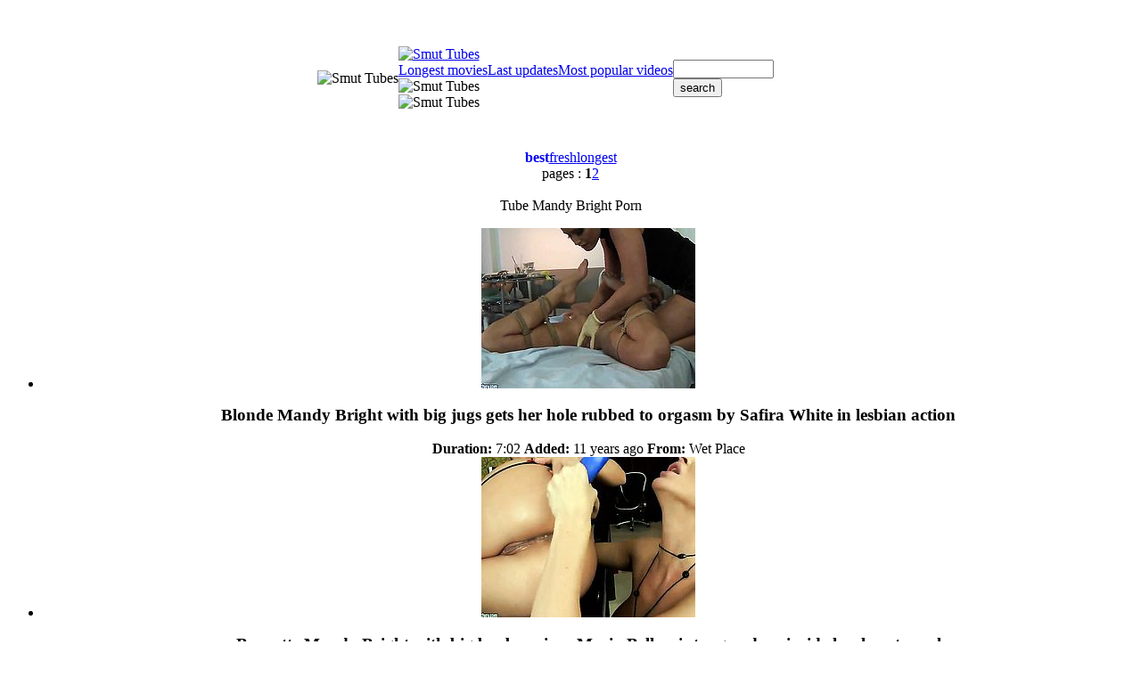

--- FILE ---
content_type: text/html; charset=utf-8
request_url: http://www.smutubes.com/pornstar/Mandy-Bright
body_size: 27144
content:
<!DOCTYPE HTML PUBLIC "-//W3C//DTD HTML 4.01 Transitional//EN" "http://www.w3.org/TR/html4/loose.dtd">
<html>
<head>
<meta http-equiv="Content-Type" content="text/html; charset=utf-8">
<meta http-equiv="Content-Language" content="en-US"> 
<title>Best Mandy Bright tube porn movies | page #1 | Smutubes.com</title>


<meta name="description" content="Enjoy best Mandy Bright tube porn movies sorted by rating at Smut Porn Tubes, page #1. Algorithm of our rating system selects only the best clips in this category, hope you're satisfied.">


<meta name="keywords" content="smutubes, smut tube, smutube, porn tube, free porn videos, sex videos, porn videos, sex video, brunette babe, brunette lesbian, lesbian babe, lesbian fetish"> 
<meta name="Robots" content="All"> 
<meta name="Distribution" content="Global"> 
<meta name="Revisit-After" content="7 Days"> 
<meta name="Rating" content="Mature">
<link href="/img_st/st_general.css" rel="stylesheet" type="text/css">
<base target="_blank">
<script>
  var needReportButton = true;
  self!=top&&(top.location=self.location);function preloadImages(){for(var b=preloadImages.arguments,c=[],a=0;a<b.length;a++)c[a]=new Image,c[a].src="/img_st/"+b[a]}preloadImages("lupe.png","st_btn.gif","st_c01.gif","st_c02.gif","st_h01.jpg","st_h02.jpg","st_h03.gif","st_h04.jpg","st_h05.jpg","st_hfill.jpg","st_mb01.gif","st_mb01a.gif","st_mb02.gif","st_mb02a.gif","st_mb03.gif","st_mb03a.gif","st_t.gif","st_w01.jpg","st_wfill.gif");
</script>
<script type="text/javascript">
  var q2ts = '597461,1232501,1239719,70981,626286,1102698,677302,1365263,103460,1450227,1740242,917446,847486,1316070,1642756,588139,1634557,1590855,709400,88859,1196065,2792656,218459,99587,1792474,74951,63907,1580174,2523830,562442,2379100,38721,487414,178391,200349,2720465,911035,2240788,1637408,786425,55560,225343,1383855,146064,1639102,1284041,114900,293183,1673089,1372872,1880127,70852,1674694,638681,1431518,437879,185352,1655387,983253,926991,1359203,4308030,1412817,114717,1652180,851415,1371386,298260,1832591,90018,2479932,1628453,1085206,1677035,2436026,98977,914557,107566,430351,2263411,496478,1272585,473078,1121527,1232067,3495603,2858185,2772428,2664417,2559099,2524069,2515922,2461279,2436407,2402527,2393295,2384415,2367584,2349927,2298455,2265432,2238470,2212915,2211386,1975027,1950227,1902243,1871397,1835880,1815038,1804151,1800286,1776392,1644891,1644246,1617272,1585252,1572022,1565367,1561307,1550544,1348281,1195899,1162123,1129228,1127770,1093148,1092296,1071506,958337,919736,918475,866158,822023,820740,794578';
</script>
<script type="text/javascript" src="/static/qr2.js?v1.002"></script>
</head>
<body>
<center>
<table border="0" cellspacing="0" cellpadding="0">
  <tr>
    <td><img src="/img_st/st_h01.jpg" width="170" height="160" alt="Smut Tubes"></td>
    <td><table border="0" cellspacing="0" cellpadding="0">
      <tr>
        <td><a href="/" target="_self" title="Smut Tubes"><img src="/img_st/st_h02.jpg" width="495" height="100" alt="Smut Tubes" border="0"></a></td>
      </tr>
      <tr>
        <td><a href="/long" class="mb01" target="_self">Longest movies</a><a href="/fresh" class="mb02" target="_self">Last updates</a><a href="/best" class="mb03" target="_self">Most popular videos</a></td>
      </tr>
      <tr>
        <td><img src="/img_st/st_h03.gif" width="495" height="5" alt="Smut Tubes"></td>
      </tr>
      <tr>
        <td><img src="/img_st/st_h05.jpg" width="495" height="30" alt="Smut Tubes"></td>
      </tr>
    </table></td>
    <td background="/img_st/st_h04.jpg" width="170" height="160">
      <form id="search" name="search" method="get" action="/search" target="_self">
        <input type="text" name="q" size="12" id="query2" value="" onfocus="if(this.value == '') { this.value = ''; }" onblur="if(this.value == '') { this.value = ''; }">
		<input type="submit" value="search">
	  </form></td>
  </tr>
</table>

<div class="arch">
<div class="btns"><a href="/pornstar/Mandy-Bright" target="_self" style="font-weight: bold; background-position: bottom; text-decoration: none;">best</a><a href="/pornstar/Mandy-Bright/fresh" target="_self">fresh</a><a href="/pornstar/Mandy-Bright/long" target="_self">longest</a></div>


<span class="at">pages :</span>
<b>1</b><a href="/pornstar/Mandy-Bright/2" target="_self">2</a>
</div>
<br class="clearfloat">

<div class="blockheader"><div class="c01"><div class="blockname">Tube Mandy Bright Porn</div>
<div class="c02"></div>
</div></div>

<ul class="v">
<li><div class="thumb-wrapper">
<a href="/d/out?p=0&id=597461&c=11&url=http://www.wetplace.com/videos/27705/blonde-mandy-bright-with-big-jugs-gets-her-hole-rubbed-to-orgasm-by-safira-white-in-lesbian-action/?utm_source=Q&utm_medium=tgp&utm_campaign=Q" target="_blank" title="Blonde Mandy Bright with big jugs gets her hole rubbed to orgasm by Safira White in lesbian action" rel="nofollow" ><img src="http://img0.xxxcdn.net/04/wx/n8_kathia_nobili.jpg" alt="Blonde Mandy Bright with big jugs gets her hole rubbed to orgasm by Safira White in lesbian action" width="240" height="180" class="thumb"></a>
<h3>Blonde Mandy Bright with big jugs gets her hole rubbed to orgasm by Safira White in lesbian action</h3>
<span class="du"><b>Duration:</b> 7:02</span>
<span class="ad"><b>Added:</b> 11 years ago</span>
<span class="by"><b>From:</b> Wet Place</span></div></li><li><div class="thumb-wrapper">
<a href="/d/out?p=1&id=1232501&c=11&url=http://www.pinkrod.com/videos/32942/brunette-mandy-bright-with-big-boobs-enjoys-maria-belluccis-tongue-deep-inside-her-love-tunnel/?utm_source=Q&utm_medium=tgp&utm_campaign=Q" target="_blank" title="Brunette Mandy Bright with big boobs enjoys Maria Belluccis tongue deep inside her love tunnel" rel="nofollow" ><img src="http://img3.xxxcdn.net/09/wr/q4_mandy_bright.jpg" alt="Brunette Mandy Bright with big boobs enjoys Maria Belluccis tongue deep inside her love tunnel" width="240" height="180" class="thumb"></a>
<h3>Brunette Mandy Bright with big boobs enjoys Maria Belluccis tongue deep inside her love tunnel</h3>
<span class="du"><b>Duration:</b> 7:01</span>
<span class="ad"><b>Added:</b> 11 years ago</span>
<span class="by"><b>From:</b> Pinkrod</span></div></li><li><div class="thumb-wrapper">
<a href="/d/out?p=2&id=1239719&c=11&url=http://www.updatetube.com/videos/29860/brunette-mandy-bright-with-gigantic-boobs-and-katy-parker-make-lesbian-love/?utm_source=Q&utm_medium=tgp&utm_campaign=Q" target="_blank" title="Brunette Mandy Bright with gigantic boobs and Katy Parker make lesbian love" rel="nofollow" ><img src="http://img4.xxxcdn.net/09/ys/12_mandy_bright.jpg" alt="Brunette Mandy Bright with gigantic boobs and Katy Parker make lesbian love" width="240" height="180" class="thumb"></a>
<h3>Brunette Mandy Bright with gigantic boobs and Katy Parker make lesbian love</h3>
<span class="du"><b>Duration:</b> 7:01</span>
<span class="ad"><b>Added:</b> 11 years ago</span>
<span class="by"><b>From:</b> Update Tube</span></div></li><li>
<a href="/d/out?partner=sextubestore.com&id=29&g=o&c=11" target="_blank" title="Sex Tube Store" rel="nofollow"><img src="http://img2.xxxcdn.net/0y/4q/6c_brunette_lesbian.jpg" alt="Sex Tube Store" width="240" height="180" class="thumb"></a>
<h3>Sex Tube Store</h3>
<span class="by"><b>From:</b> Sex Tube Store</span></li>
<li><div class="thumb-wrapper">
<a href="/d/out?p=3&id=70981&c=11&url=http://www.befuck.com/videos/63844/superb-mandy-bright-and-naughty-salome-in-sexy-femdom-porn-session/?utm_source=Q&utm_medium=tgp&utm_campaign=Q" target="_blank" title="Superb Mandy Bright and naughty Salome in sexy femdom porn session" rel="nofollow" ><img src="http://img0.xxxcdn.net/00/c2/dx_mandy_bright.jpg" alt="Superb Mandy Bright and naughty Salome in sexy femdom porn session" width="240" height="180" class="thumb"></a>
<h3>Superb Mandy Bright and naughty Salome in sexy femdom porn session</h3>
<span class="du"><b>Duration:</b> 7:00</span>
<span class="ad"><b>Added:</b> 12 years ago</span>
<span class="by"><b>From:</b> Befuck</span></div></li><li><div class="thumb-wrapper">
<a href="/d/out?p=4&id=626286&c=11&url=http://anyporn.com/107731/?promoid=13754379115254" target="_blank" title="Sizzling Mandy Bright gets double penetrated by two Blacks" rel="nofollow" ><img src="http://img3.xxxcdn.net/05/5r/ss_mandy_bright.jpg" alt="Passionate blonde chick fingers herself and then gets her pussy licked. After that she gets fucked in both holes by two dudes with big black cocks." width="240" height="180" class="thumb"></a>
<h3>Sizzling Mandy Bright gets double penetrated by two Blacks</h3>
<span class="du"><b>Duration:</b> 5:00</span>
<span class="ad"><b>Added:</b> 11 years ago</span>
<span class="by"><b>From:</b> Any Porn</span></div></li><li><div class="thumb-wrapper">
<a href="/d/out?p=5&id=1102698&c=11&url=http://www.bravotube.net/videos/sex-hungry-mandy-bright-gets-banged-in-both-holes-in-mmf/?promoid=13754379115254" target="_blank" title="Sex hungry Mandy Bright gets banged in both holes in MMF" rel="nofollow" ><img src="http://img0.xxxcdn.net/08/ws/98_mandy_bright.jpg" alt="A slutty blonde chick gives a blowjob standing on all fours. Suddenly another guy comes up from behind and starts to fuck Mandy from behind. She does not mind to have threesome. So, the guys fuck Mandy in both holes simultaneously." width="240" height="180" class="thumb"></a>
<h3>Sex hungry Mandy Bright gets banged in both holes in MMF</h3>
<span class="du"><b>Duration:</b> 9:00</span>
<span class="ad"><b>Added:</b> 11 years ago</span>
<span class="by"><b>From:</b> Bravo Tube</span></div></li><li><div class="thumb-wrapper">
<a href="/d/out?p=6&id=677302&c=11&url=http://www.wetplace.com/videos/29630/brunette-mandy-bright-with-huge-melons-takes-andy-browns-tongue-deep-in-her-pussy-after-warm-up/?utm_source=Q&utm_medium=tgp&utm_campaign=Q" target="_blank" title="Brunette Mandy Bright with huge melons takes Andy Browns tongue deep in her pussy after warm-up" rel="nofollow" ><img src="http://img4.xxxcdn.net/05/lo/hr_mandy_bright.jpg" alt="Brunette Mandy Bright with huge melons takes Andy Browns tongue deep in her pussy after warm-up" width="240" height="180" class="thumb"></a>
<h3>Brunette Mandy Bright with huge melons takes Andy Browns tongue deep in her pussy after warm-up</h3>
<span class="du"><b>Duration:</b> 7:01</span>
<span class="ad"><b>Added:</b> 11 years ago</span>
<span class="by"><b>From:</b> Wet Place</span></div></li>
<li><div class="thumb-wrapper">
<a href="/d/out?p=7&id=1365263&c=11&url=http://www.alphaporno.com/videos/paradise-films-mandy-bright-using-her-sex-slave/?promoid=qvidz" target="_blank" title="Paradise Films Mandy Bright using her sex slave" rel="nofollow" ><img src="http://img0.xxxcdn.net/0a/yf/p6_mandy_bright.jpg" alt="" width="240" height="180" class="thumb"></a>
<h3>Paradise Films Mandy Bright using her sex slave</h3>
<span class="du"><b>Duration:</b> 12:51</span>
<span class="ad"><b>Added:</b> 11 years ago</span>
<span class="by"><b>From:</b> Alpha Porno</span></div></li><li><div class="thumb-wrapper">
<a href="/d/out?p=8&id=103460&c=11&url=http://anyporn.com/66251/?promoid=13754379115254" target="_blank" title="Lewd doctor fucks two handicapped girls in the living room" rel="nofollow" ><img src="http://img3.xxxcdn.net/00/m4/70_mandy_bright.jpg" alt="Mandy Bright and Maria Bellucci pretend to be disabled and have fun with some horny doctor. They let him lick and fist their pussies and then get their pussies fucked deep and hard." width="240" height="180" class="thumb"></a>
<h3>Lewd doctor fucks two handicapped girls in the living room</h3>
<span class="du"><b>Duration:</b> 7:00</span>
<span class="ad"><b>Added:</b> 12 years ago</span>
<span class="by"><b>From:</b> Any Porn</span></div></li><li><div class="thumb-wrapper">
<a href="/d/out?p=9&id=1450227&c=11&url=http://www.bravotube.net/videos/horny-milf-in-nylon-stockings-drilled-in-hardcore-reality/?promoid=13754379115254" target="_blank" title="horny milf in nylon stockings drilled in hardcore reality" rel="nofollow" ><img src="http://img2.xxxcdn.net/0b/ok/wa_mandy_bright.jpg" alt="horny brunette with big tits in nylon stockings and lingerie gets hot hardcore drilling and cums on her cunt in threesome reality" width="240" height="180" class="thumb"></a>
<h3>horny milf in nylon stockings drilled in hardcore reality</h3>
<span class="du"><b>Duration:</b> 6:50</span>
<span class="ad"><b>Added:</b> 11 years ago</span>
<span class="by"><b>From:</b> Bravo Tube</span></div></li><li><div class="thumb-wrapper">
<a href="/d/out?p=10&id=1740242&c=11&url=http://www.pinkrod.com/videos/36944/blonde-kathia-nobili-with-massive-tits-and-mandy-bright-kill-time-playing-with-each-others-snatch/?utm_source=Q&utm_medium=tgp&utm_campaign=Q" target="_blank" title="Blonde Kathia Nobili with massive tits and Mandy Bright kill time playing with each others snatch" rel="nofollow" ><img src="http://img3.xxxcdn.net/0d/yk/2y_kathia_nobili.jpg" alt="Blonde Kathia Nobili with massive tits and Mandy Bright kill time playing with each others snatch" width="240" height="180" class="thumb"></a>
<h3>Blonde Kathia Nobili with massive tits and Mandy Bright kill time playing with each others snatch</h3>
<span class="du"><b>Duration:</b> 7:01</span>
<span class="ad"><b>Added:</b> 10 years ago</span>
<span class="by"><b>From:</b> Pinkrod</span></div></li>
<li><div class="thumb-wrapper">
<a href="/d/out?p=11&id=917446&c=11&url=http://www.bravotube.net/videos/mandy-bright-oils-up-her-hot-tits-and-gets-threesomed/?promoid=13754379115254" target="_blank" title="Mandy Bright oils up her hot tits and gets threesomed" rel="nofollow" ><img src="http://img0.xxxcdn.net/07/fx/0z_mandy_bright.jpg" alt="Brunette girl has a wild threesome sex. She gets fucked in her mouth and hairy pussy at the same time by two brutal guys. Mandy also gets her vagina filled with cum." width="240" height="180" class="thumb"></a>
<h3>Mandy Bright oils up her hot tits and gets threesomed</h3>
<span class="du"><b>Duration:</b> 12:29</span>
<span class="ad"><b>Added:</b> 11 years ago</span>
<span class="by"><b>From:</b> Bravo Tube</span></div></li><li><div class="thumb-wrapper">
<a href="/d/out?p=12&id=847486&c=11&url=http://www.pinkrod.com/videos/28631/blonde-sweet-claudia-with-huge-jugs-makes-mandy-brights-sexual-fantasies-come-to-life/?utm_source=Q&utm_medium=tgp&utm_campaign=Q" target="_blank" title="Blonde Sweet Claudia with huge jugs makes Mandy Brights sexual fantasies come to life" rel="nofollow" ><img src="http://img4.xxxcdn.net/06/wh/63_mandy_bright.jpg" alt="Blonde Sweet Claudia with huge jugs makes Mandy Brights sexual fantasies come to life" width="240" height="180" class="thumb"></a>
<h3>Blonde Sweet Claudia with huge jugs makes Mandy Brights sexual fantasies come to life</h3>
<span class="du"><b>Duration:</b> 7:00</span>
<span class="ad"><b>Added:</b> 11 years ago</span>
<span class="by"><b>From:</b> Pinkrod</span></div></li><li><div class="thumb-wrapper">
<a href="/d/out?p=13&id=1316070&c=11&url=http://www.wetplace.com/videos/39682/brunette-mandy-bright-with-big-tits-gives-sofies-wet-spot-a-try-in-girl-on-girl-action/?utm_source=Q&utm_medium=tgp&utm_campaign=Q" target="_blank" title="Brunette Mandy Bright with big tits gives Sofies wet spot a try in girl-on-girl action" rel="nofollow" ><img src="http://img1.xxxcdn.net/0a/jx/t5_mandy_bright.jpg" alt="Brunette Mandy Bright with big tits gives Sofies wet spot a try in girl-on-girl action" width="240" height="180" class="thumb"></a>
<h3>Brunette Mandy Bright with big tits gives Sofies wet spot a try in girl-on-girl action</h3>
<span class="du"><b>Duration:</b> 7:01</span>
<span class="ad"><b>Added:</b> 11 years ago</span>
<span class="by"><b>From:</b> Wet Place</span></div></li><li><div class="thumb-wrapper">
<a href="/d/out?p=14&id=1642756&c=11&url=http://www.hotshame.com/videos/29834/blonde-mandy-bright-shows-lesbian-sex-tricks-salome-with-desire/?utm_source=Q&utm_medium=tgp&utm_campaign=Q" target="_blank" title="Blonde Mandy Bright shows lesbian sex tricks Salome with desire" rel="nofollow" ><img src="http://img1.xxxcdn.net/0d/6d/77_mandy_bright.jpg" alt="Blonde Mandy Bright shows lesbian sex tricks Salome with desire" width="240" height="180" class="thumb"></a>
<h3>Blonde Mandy Bright shows lesbian sex tricks Salome with desire</h3>
<span class="du"><b>Duration:</b> 7:01</span>
<span class="ad"><b>Added:</b> 10 years ago</span>
<span class="by"><b>From:</b> Hot Shame</span></div></li>
<li><div class="thumb-wrapper">
<a href="/d/out?p=15&id=588139&c=11&url=http://www.bravotube.net/videos/insane-double-penetration-for-a-sassy-angel-mandy-bright/?promoid=13754379115254" target="_blank" title="Insane double penetration for a sassy angel Mandy Bright" rel="nofollow" ><img src="http://img1.xxxcdn.net/04/tx/q4_mandy_bright.jpg" alt="Just look at this charming and sizzling angel Mandy Bright! She is a perfectly hot siren and babe loves double. Studs are gonna bang her hard." width="240" height="180" class="thumb"></a>
<h3>Insane double penetration for a sassy angel Mandy Bright</h3>
<span class="du"><b>Duration:</b> 5:00</span>
<span class="ad"><b>Added:</b> 11 years ago</span>
<span class="by"><b>From:</b> Bravo Tube</span></div></li><li><div class="thumb-wrapper">
<a href="/d/out?p=16&id=1634557&c=11&url=http://www.hotshame.com/videos/30426/brunette-mandy-bright-with-giant-melons-is-on-fire-in-girl-on-girl-action-with-lovely-maria-bellucci/?utm_source=Q&utm_medium=tgp&utm_campaign=Q" target="_blank" title="Brunette Mandy Bright with giant melons is on fire in girl-on-girl action with lovely Maria Bellucci" rel="nofollow" ><img src="http://img1.xxxcdn.net/0d/4b/n5_mandy_bright.jpg" alt="Brunette Mandy Bright with giant melons is on fire in girl-on-girl action with lovely Maria Bellucci" width="240" height="180" class="thumb"></a>
<h3>Brunette Mandy Bright with giant melons is on fire in girl-on-girl action with lovely Maria Bellucci</h3>
<span class="du"><b>Duration:</b> 7:00</span>
<span class="ad"><b>Added:</b> 10 years ago</span>
<span class="by"><b>From:</b> Hot Shame</span></div></li><li><div class="thumb-wrapper">
<a href="/d/out?p=17&id=1590855&c=11&url=http://xbabe.com/videos/busty-milf-receives-serious-pleasures-in-threesome/?promoid=13754379115254" target="_blank" title="Busty milf receives serious pleasures in threesome" rel="nofollow" ><img src="http://img1.xxxcdn.net/0c/sy/hz_mandy_bright.jpg" alt="Visit official Lovely Matures's HomepageSlutty mom in heats, Mandy Bright, decides to have sex with two guys and let them smash her holes in harsh manners" width="240" height="180" class="thumb"></a>
<h3>Busty milf receives serious pleasures in threesome</h3>
<span class="du"><b>Duration:</b> 9:50</span>
<span class="ad"><b>Added:</b> 10 years ago</span>
<span class="by"><b>From:</b> X Babe</span></div></li><li><div class="thumb-wrapper">
<a href="/d/out?p=18&id=709400&c=11&url=http://www.bravotube.net/videos/fucking-two-stunning-nurses-is-so-damn-good/?promoid=13754379115254" target="_blank" title="Fucking two stunning nurses is so damn good" rel="nofollow" ><img src="http://img1.xxxcdn.net/05/v9/42_mandy_bright.jpg" alt="That's the popular fantasy of fucking two juicy nurses at a time! Kary Parker and Mandy Bright are the babes, who are always on duty!" width="240" height="180" class="thumb"></a>
<h3>Fucking two stunning nurses is so damn good</h3>
<span class="du"><b>Duration:</b> 5:00</span>
<span class="ad"><b>Added:</b> 11 years ago</span>
<span class="by"><b>From:</b> Bravo Tube</span></div></li>
<li><div class="thumb-wrapper">
<a href="/d/out?p=19&id=88859&c=11&url=http://anyporn.com/66248/?promoid=13754379115254" target="_blank" title="Latex hotties Dora Venter and Mandy Bright share a hard cock" rel="nofollow" ><img src="http://img2.xxxcdn.net/00/hh/tj_mandy_bright.jpg" alt="Dora Venter and Mandy Bright wearing latex costumes are having fun with a man. They please him with a blowjob and then enjoy jumping on his prick by turns." width="240" height="180" class="thumb"></a>
<h3>Latex hotties Dora Venter and Mandy Bright share a hard cock</h3>
<span class="du"><b>Duration:</b> 7:00</span>
<span class="ad"><b>Added:</b> 12 years ago</span>
<span class="by"><b>From:</b> Any Porn</span></div></li><li><div class="thumb-wrapper">
<a href="/d/out?p=20&id=1196065&c=11&url=http://www.wetplace.com/videos/36420/brunette-mandy-bright-with-massive-boobs-is-in-the-mood-for-lesbian-sex-and-spreads-for-bijou/?utm_source=Q&utm_medium=tgp&utm_campaign=Q" target="_blank" title="Brunette Mandy Bright with massive boobs is in the mood for lesbian sex and spreads for Bijou" rel="nofollow" ><img src="http://img3.xxxcdn.net/09/mx/i6_mandy_bright.jpg" alt="Brunette Mandy Bright with massive boobs is in the mood for lesbian sex and spreads for Bijou" width="240" height="180" class="thumb"></a>
<h3>Brunette Mandy Bright with massive boobs is in the mood for lesbian sex and spreads for Bijou</h3>
<span class="du"><b>Duration:</b> 7:02</span>
<span class="ad"><b>Added:</b> 11 years ago</span>
<span class="by"><b>From:</b> Wet Place</span></div></li><li><div class="thumb-wrapper">
<a href="/d/out?p=21&id=2792656&c=11&url=http://www.drtuber.com/video/3384902/mandy-bright-screaming-so-double-penetration" target="_blank" title="Mandy Bright screaming so double penetration" rel="nofollow" ><img src="http://img0.xxxcdn.net/0m/au/ui_mandy_bright.jpg" alt="" width="240" height="180" class="thumb"></a>
<h3>Mandy Bright screaming so double penetration</h3>
<span class="du"><b>Duration:</b> 8:00</span>
<span class="ad"><b>Added:</b> 8 years ago</span>
<span class="by"><b>From:</b> Dr Tuber</span></div></li><li><div class="thumb-wrapper">
<a href="/d/out?p=22&id=218459&c=11&url=http://www.pornerbros.com/325195/horny-secretaries-get-naked.html?wmid=337&sid=0&sd=1" target="_blank" title="Horny secretaries get naked" rel="nofollow" ><img src="http://img4.xxxcdn.net/01/or/fc_mandy_bright.jpg" alt="Maria Bellucci and Mandy Bright are two horny secretaries that will keep you glued to the screen as they get naked and make each other cum!" width="240" height="180" class="thumb"></a>
<h3>Horny secretaries get naked</h3>
<span class="du"><b>Duration:</b> 5:00</span>
<span class="ad"><b>Added:</b> 12 years ago</span>
<span class="by"><b>From:</b> Porner Bros</span></div></li>
<li><div class="thumb-wrapper">
<a href="/d/out?p=23&id=99587&c=11&url=http://anyporn.com/66278/?promoid=13754379115254" target="_blank" title="Lesbian dolls Jasmin and Mandy Bright enjoy toying each other's vags" rel="nofollow" ><img src="http://img1.xxxcdn.net/00/ky/66_mandy_bright.jpg" alt="Two hot girls Jasmin and Mandy Bright wearing strange costumes are having some good time together. They caress each other ardently and slam each other's pussies and butts with dildos afterwards." width="240" height="180" class="thumb"></a>
<h3>Lesbian dolls Jasmin and Mandy Bright enjoy toying each other's vags</h3>
<span class="du"><b>Duration:</b> 7:00</span>
<span class="ad"><b>Added:</b> 12 years ago</span>
<span class="by"><b>From:</b> Any Porn</span></div></li><li><div class="thumb-wrapper">
<a href="/d/out?p=24&id=1792474&c=11&url=http://www.thenewporn.com/videos/40584/blonde-mandy-bright-with-juicy-hooters-plays-with-chicky-clarissas-tits-before-she-fingers-her-hole/?utm_source=Q&utm_medium=tgp&utm_campaign=Q" target="_blank" title="Blonde Mandy Bright with juicy hooters plays with Chicky Clarissas tits before she fingers her hole" rel="nofollow" ><img src="http://img0.xxxcdn.net/0e/dy/r2_mandy_bright.jpg" alt="Blonde Mandy Bright with juicy hooters plays with Chicky Clarissas tits before she fingers her hole" width="240" height="180" class="thumb"></a>
<h3>Blonde Mandy Bright with juicy hooters plays with Chicky Clarissas tits before she fingers her hole</h3>
<span class="du"><b>Duration:</b> 7:01</span>
<span class="ad"><b>Added:</b> 10 years ago</span>
<span class="by"><b>From:</b> The New Porn</span></div></li><li><div class="thumb-wrapper">
<a href="/d/out?p=25&id=74951&c=11&url=http://hellporno.com/videos/mandy-bright-and-sophie-evans-are-fucking-like-insane/?promoid=13754379115254" target="_blank" title="Mandy Bright and Sophie Evans are fucking like insane" rel="nofollow" ><img src="http://img4.xxxcdn.net/00/da/a6_sophie_evans.jpg" alt="" width="240" height="180" class="thumb"></a>
<h3>Mandy Bright and Sophie Evans are fucking like insane</h3>
<span class="du"><b>Duration:</b> 6:00</span>
<span class="ad"><b>Added:</b> 12 years ago</span>
<span class="by"><b>From:</b> Hell Porno</span></div></li><li>
<a href="/d/out?partner=knocktube.com&id=24&g=o&c=11" target="_blank" title="Knock Tube" rel="nofollow"><img src="http://img3.xxxcdn.net/0y/6t/2w_pussy_tattoo.jpg" alt="Knock Tube" width="240" height="180" class="thumb"></a>
<h3>Knock Tube</h3>
<span class="by"><b>From:</b> Knock Tube</span></li>
<li><div class="thumb-wrapper">
<a href="/d/out?p=26&id=63907&c=11&url=http://pornsharia.com/long-haired-busty-nurse-in-lingerie-sucks-two-chained-studs_v59760?utm_source=Q&utm_medium=tgp&utm_campaign=Q" target="_blank" title="Long haired busty nurse in lingerie sucks two chained studs" rel="nofollow" ><img src="http://img2.xxxcdn.net/00/9w/47_mandy_bright.jpg" alt="Lusty long haired experienced nurse with huge firm hooters and great hunger for cock in kinky outfit enjoys teasing two handsome chained studs and sucks their meaty knobs in provocative bondage fantasy" width="240" height="180" class="thumb"></a>
<h3>Long haired busty nurse in lingerie sucks two chained studs</h3>
<span class="du"><b>Duration:</b> 7:00</span>
<span class="ad"><b>Added:</b> 12 years ago</span>
<span class="by"><b>From:</b> Porn Sharia</span></div></li><li><div class="thumb-wrapper">
<a href="/d/out?p=27&id=1580174&c=11&url=http://www.bravotube.net/videos/it-s-a-hardcore-foursome-as-two-girls-and-two-guys-get-wild/?promoid=13754379115254" target="_blank" title="It's a hardcore foursome as two girls and two guys get wild" rel="nofollow" ><img src="http://img0.xxxcdn.net/0c/py/9k_mandy_bright.jpg" alt="" width="240" height="180" class="thumb"></a>
<h3>It's a hardcore foursome as two girls and two guys get wild</h3>
<span class="du"><b>Duration:</b> 5:00</span>
<span class="ad"><b>Added:</b> 10 years ago</span>
<span class="by"><b>From:</b> Bravo Tube</span></div></li><li><div class="thumb-wrapper">
<a href="/d/out?p=28&id=2523830&c=11&url=http://www.updatetube.com/videos/52825/brunette-mandy-bright-with-huge-tits-and-hellena-show-their-love-for-snatch-in-lesbian-action/?utm_source=Q&utm_medium=tgp&utm_campaign=Q" target="_blank" title="Brunette Mandy Bright with huge tits and Hellena show their love for snatch in lesbian action" rel="nofollow" ><img src="http://img3.xxxcdn.net/0k/7g/0k_mandy_bright.jpg" alt="Brunette Mandy Bright with huge tits and Hellena show their love for snatch in lesbian action" width="240" height="180" class="thumb"></a>
<h3>Brunette Mandy Bright with huge tits and Hellena show their love for snatch in lesbian action</h3>
<span class="du"><b>Duration:</b> 7:00</span>
<span class="ad"><b>Added:</b> 9 years ago</span>
<span class="by"><b>From:</b> Update Tube</span></div></li><li><div class="thumb-wrapper">
<a href="/d/out?p=29&id=562442&c=11&url=http://www.hotshame.com/videos/21857/fetish-boots/?utm_source=Q&utm_medium=tgp&utm_campaign=Q" target="_blank" title="Fetish-boots" rel="nofollow" ><img src="http://img2.xxxcdn.net/04/m9/98_vica_ryder.jpg" alt="Latex boots can be mesmerizing, dominating, arousing. They make a woman look hot and intimidating at the same time. We decided to choose some of the best fetish boots scene for you to demonstrate every aspect of this fetish. I hope youll enjoy each and every puss(ies) in boots!" width="240" height="180" class="thumb"></a>
<h3>Fetish-boots</h3>
<span class="du"><b>Duration:</b> 7:01</span>
<span class="ad"><b>Added:</b> 11 years ago</span>
<span class="by"><b>From:</b> Hot Shame</span></div></li>
<li><div class="thumb-wrapper">
<a href="/d/out?p=30&id=2379100&c=11&url=http://www.pinkrod.com/videos/46051/blonde-nikky-thorne-with-juicy-knockers-and-mandy-bright-strips-down-to-her-birthday-suit-and-then-fondle-each-other/?utm_source=Q&utm_medium=tgp&utm_campaign=Q" target="_blank" title="Blonde Nikky Thorne with juicy knockers and Mandy Bright strips down to her birthday suit and then f" rel="nofollow" ><img src="http://img0.xxxcdn.net/0j/1k/jl_nikky_thorne.jpg" alt="Blonde Nikky Thorne with juicy knockers and Mandy Bright strips down to her birthday suit and then fondle each other" width="240" height="180" class="thumb"></a>
<h3>Blonde Nikky Thorne with juicy knockers and Mandy Bright strips down to her birthday suit and then f</h3>
<span class="du"><b>Duration:</b> 7:02</span>
<span class="ad"><b>Added:</b> 9 years ago</span>
<span class="by"><b>From:</b> Pinkrod</span></div></li><li><div class="thumb-wrapper">
<a href="/d/out?p=31&id=38721&c=11&url=http://anyporn.com/64455/?promoid=13754379115254" target="_blank" title="Andy Brown gets punished by hot mistress Mandy Bright" rel="nofollow" ><img src="http://img3.xxxcdn.net/00/2n/3p_mandy_bright.jpg" alt="Andy Brown is having fun with Mandy Bright in a basement. Mandy ties Andy up and makes her suck a dildo before poking it in her nice pussy." width="240" height="180" class="thumb"></a>
<h3>Andy Brown gets punished by hot mistress Mandy Bright</h3>
<span class="du"><b>Duration:</b> 7:00</span>
<span class="ad"><b>Added:</b> 12 years ago</span>
<span class="by"><b>From:</b> Any Porn</span></div></li><li><div class="thumb-wrapper">
<a href="/d/out?p=32&id=487414&c=11&url=http://anyporn.com/110189/?promoid=13754379115254" target="_blank" title="Sexy Blonde Slut Gets Her Cunt Destroyed During Group Sex" rel="nofollow" ><img src="http://img4.xxxcdn.net/04/0m/dp_mandy_bright.jpg" alt="Two blondes with perfect bodies are ready for hardcore fucking and they loved two be fucked when they are together, group sex makes them pleased." width="240" height="180" class="thumb"></a>
<h3>Sexy Blonde Slut Gets Her Cunt Destroyed During Group Sex</h3>
<span class="du"><b>Duration:</b> 5:00</span>
<span class="ad"><b>Added:</b> 11 years ago</span>
<span class="by"><b>From:</b> Any Porn</span></div></li><li><div class="thumb-wrapper">
<a href="/video/1ap9m.A-Fucking-Christmas-Dinner.html" target="_blank" title="A Fucking Christmas Dinner" rel="nofollow" data-stat="33|178391|11|"><img src="http://img2.xxxcdn.net/01/ap/9m_angelica_heart.jpg" alt="It is Christmas time, ho ho ho! Mandy Bright has invited friends and relatives to her house, for a Christmas dinner. The female cast is breathtaking with Alexa, Angelica Heart, Britney, Claudia Rossi, Yoanna Sweet and of course MILF star Mandy. Ten people make a big orgy with tons of anal, double penetration, blow jobs, lesbian sex The list is too long for this short description, just watch it! CAST >> Aleksa Diamond,Angelica Heart, Britney,Claudia Rossi,Mandy Bright,Joanna Sweet,Denis Marti,Kid Jamaica,Lauro Giotto and Ricardo Bell." width="240" height="180" class="thumb"></a>
<h3>A Fucking Christmas Dinner</h3>
<span class="du"><b>Duration:</b> 32:09</span>
<span class="ad"><b>Added:</b> 12 years ago</span>
<span class="by"><b>From:</b> vPorn</span></div></li>
</ul>

<br class="clearfloat">
<br>
<br>


<div class="blockheader"><div class="c01"><div class="blockname">Tube Mandy Bright Porn Sites</div><div class="c01a"></div>
<div class="c02"></div>
</div></div>
<div class="st">
<div><a href="/d/out?partner=sextubestore.com&id=29&g=o&c=11" target="_blank" rel="nofollow"><img src="http://img2.xxxcdn.net/0y/dt/me_pornstar_threesome.jpg" width="180" height="135" alt=""><br>Sex Tube Store</a></div><div><a href="/d/out?partner=knocktube.com&id=24&g=o&c=11" target="_blank" rel="nofollow"><img src="http://img2.xxxcdn.net/0y/5n/nc_babe_blowjob.jpg" width="180" height="135" alt=""><br>Knock Tube</a></div><div><a href="/d/out?partner=qwertyporno.com&id=11&g=o&c=11" target="_blank" rel="nofollow"><img src="http://img2.xxxcdn.net/0x/oc/dk_german_blowjob.jpg" width="180" height="135" alt=""><br>Qwerty Porno</a></div><div><a href="/d/out?partner=allxxxmovies.com&id=1&g=o&c=11" target="_blank" rel="nofollow"><img src="http://img4.xxxcdn.net/0y/rt/j0_huge_boobs.jpg" width="180" height="135" alt=""><br>All XXX movies</a></div><div><a href="/d/out?partner=tubejoin.com&id=2&g=o&c=11" target="_blank" rel="nofollow"><img src="http://img1.xxxcdn.net/0x/qp/2u_vicki_chase.jpg" width="180" height="135" alt=""><br>Tube Join</a></div><div><a href="/d/out?partner=ardentcunt.com&id=3&g=o&c=11" target="_blank" rel="nofollow"><img src="http://img2.xxxcdn.net/0y/kk/o9_amateur_threesome.jpg" width="180" height="135" alt=""><br>Ardent Cunt</a></div><div><a href="/d/out?partner=bang-porn.com&id=4&g=o&c=11" target="_blank" rel="nofollow"><img src="http://img3.xxxcdn.net/0y/7z/o3_sex_in_car.jpg" width="180" height="135" alt=""><br>Bang Porn</a></div><div><a href="/d/out?partner=dubporn.com&id=5&g=o&c=11" target="_blank" rel="nofollow"><img src="http://img1.xxxcdn.net/0y/4d/3w_big_ass_babe.jpg" width="180" height="135" alt=""><br>Dub Porn</a></div><div><a href="/d/out?partner=flusterfuck.com&id=6&g=o&c=11" target="_blank" rel="nofollow"><img src="http://img3.xxxcdn.net/0y/87/yz_sarah_jessie.jpg" width="180" height="135" alt=""><br>Fluster Fuck</a></div><div><a href="/d/out?partner=lasttubes.com&id=7&g=o&c=11" target="_blank" rel="nofollow"><img src="http://img1.xxxcdn.net/0y/qh/g8_veronica_avluv.jpg" width="180" height="135" alt=""><br>Last Tubes</a></div>
</div>

<br class="clearfloat">
<br>
<br>
<div class="blockheader"><div class="c01"><div class="blockname">Tube Mandy Bright Porn</div>
<div class="c02"></div>
</div></div>

<ul class="v">
<li><div class="thumb-wrapper">
<a href="/d/out?p=34&id=200349&c=11&url=http://xbabe.com/videos/mandy-bright-gets-shared-in-threesome/?promoid=13754379115254" target="_blank" title="Mandy Bright gets shared in threesome" rel="nofollow" ><img src="http://img4.xxxcdn.net/01/if/gt_mandy_bright.jpg" alt="Her pussy and mouth are shared during impressive hardcore threesome porn action" width="240" height="180" class="thumb"></a>
<h3>Mandy Bright gets shared in threesome</h3>
<span class="du"><b>Duration:</b> 12:19</span>
<span class="ad"><b>Added:</b> 12 years ago</span>
<span class="by"><b>From:</b> X Babe</span></div></li><li><div class="thumb-wrapper">
<a href="/d/out?p=35&id=2720465&c=11&url=http://xhamster.com/movies/6579736/mandy_bright_enjoyed_anal_sex_in_the_empire_times.html" target="_blank" title="Mandy Bright Enjoyed Anal Sex in the Empire Times" rel="nofollow" ><img src="http://img4.xxxcdn.net/0l/qe/qc_mandy_bright.jpg" alt="" width="240" height="180" class="thumb"></a>
<h3>Mandy Bright Enjoyed Anal Sex in the Empire Times</h3>
<span class="du"><b>Duration:</b> 5:15</span>
<span class="ad"><b>Added:</b> 9 years ago</span>
<span class="by"><b>From:</b> xHamster</span></div></li><li><div class="thumb-wrapper">
<a href="/d/out?p=36&id=911035&c=11&url=http://www.wetplace.com/videos/32419/brunette-mandy-bright-with-gigantic-melons-gets-her-bush-attacked-by-jesika-golds-tongue/?utm_source=Q&utm_medium=tgp&utm_campaign=Q" target="_blank" title="Brunette Mandy Bright with gigantic melons gets her bush attacked by Jesika Golds tongue" rel="nofollow" ><img src="http://img4.xxxcdn.net/07/e6/8e_mandy_bright.jpg" alt="Brunette Mandy Bright with gigantic melons gets her bush attacked by Jesika Golds tongue" width="240" height="180" class="thumb"></a>
<h3>Brunette Mandy Bright with gigantic melons gets her bush attacked by Jesika Golds tongue</h3>
<span class="du"><b>Duration:</b> 7:01</span>
<span class="ad"><b>Added:</b> 11 years ago</span>
<span class="by"><b>From:</b> Wet Place</span></div></li><li>
<a href="/d/out?partner=largeporntube.com&id=1&g=e&c=11" target="_blank" title="Large Porn Tube" rel="nofollow"><img src="http://img1.xxxcdn.net/top/largeporntube.com/largeporntube.com_0_2.jpg?432418" alt="Large Porn Tube" width="240" height="180" class="thumb"></a>
<h3>Large Porn Tube</h3>
<span class="by"><b>From:</b> Large Porn Tube</span></li>
<li><div class="thumb-wrapper">
<a href="/d/out?p=37&id=2240788&c=11&url=http://www.updatetube.com/videos/43676/brunette-zyna-baby-with-giant-melons-and-mandy-bright-satisfy-their-sexual-needs-together-in-girl-on-girl-action/?utm_source=Q&utm_medium=tgp&utm_campaign=Q" target="_blank" title="Brunette Zyna Baby with giant melons and Mandy Bright satisfy their sexual needs together in girl-on" rel="nofollow" ><img src="http://img1.xxxcdn.net/0h/wg/bz_mandy_bright.jpg" alt="Brunette Zyna Baby with giant melons and Mandy Bright satisfy their sexual needs together in girl-on-girl action" width="240" height="180" class="thumb"></a>
<h3>Brunette Zyna Baby with giant melons and Mandy Bright satisfy their sexual needs together in girl-on</h3>
<span class="du"><b>Duration:</b> 7:01</span>
<span class="ad"><b>Added:</b> 10 years ago</span>
<span class="by"><b>From:</b> Update Tube</span></div></li><li><div class="thumb-wrapper">
<a href="/d/out?p=38&id=1637408&c=11&url=http://www.hotshame.com/videos/30548/blonde-with-gigantic-breasts-enjoys-another-lesbian-sex-session-with-her-lover-mandy-bright/?utm_source=Q&utm_medium=tgp&utm_campaign=Q" target="_blank" title="Blonde with gigantic breasts enjoys another lesbian sex session with her lover Mandy Bright" rel="nofollow" ><img src="http://img0.xxxcdn.net/0d/4z/58_mandy_bright.jpg" alt="Blonde with gigantic breasts enjoys another lesbian sex session with her lover Mandy Bright" width="240" height="180" class="thumb"></a>
<h3>Blonde with gigantic breasts enjoys another lesbian sex session with her lover Mandy Bright</h3>
<span class="du"><b>Duration:</b> 7:01</span>
<span class="ad"><b>Added:</b> 10 years ago</span>
<span class="by"><b>From:</b> Hot Shame</span></div></li><li><div class="thumb-wrapper">
<a href="/d/out?p=39&id=786425&c=11&url=http://www.hotshame.com/videos/24276/brunette-with-huge-jugs-gets-unthinkable-sexual-pleasure-with-lesbian-mandy-bright/?utm_source=Q&utm_medium=tgp&utm_campaign=Q" target="_blank" title="Brunette with huge jugs gets unthinkable sexual pleasure with lesbian Mandy Bright" rel="nofollow" ><img src="http://img3.xxxcdn.net/06/g7/3v_mandy_bright.jpg" alt="Brunette with huge jugs gets unthinkable sexual pleasure with lesbian Mandy Bright" width="240" height="180" class="thumb"></a>
<h3>Brunette with huge jugs gets unthinkable sexual pleasure with lesbian Mandy Bright</h3>
<span class="du"><b>Duration:</b> 7:00</span>
<span class="ad"><b>Added:</b> 11 years ago</span>
<span class="by"><b>From:</b> Hot Shame</span></div></li><li><div class="thumb-wrapper">
<a href="/d/out?p=40&id=55560&c=11&url=http://www.hotshame.com/videos/17927/two-cues-for-a-milf/?utm_source=Q&utm_medium=tgp&utm_campaign=Q" target="_blank" title="Cute brunette Mandy Bright needs two hard boners" rel="nofollow" ><img src="http://img2.xxxcdn.net/00/78/uw_mandy_bright.jpg" alt="This is the video in which you can see gorgeous Mandy Bright as she is showing off in high heels but also taking two pulsating boners up her tight fuck holes..." width="240" height="180" class="thumb"></a>
<h3>Cute brunette Mandy Bright needs two hard boners</h3>
<span class="du"><b>Duration:</b> 12:01</span>
<span class="ad"><b>Added:</b> 12 years ago</span>
<span class="by"><b>From:</b> Hot Shame</span></div></li>
<li><div class="thumb-wrapper">
<a href="/d/out?p=41&id=225343&c=11&url=http://www.pornerbros.com/330083/super-busty-pornstar-masturbates.html?wmid=337&sid=0&sd=1" target="_blank" title="Super busty pornstar masturbates" rel="nofollow" ><img src="http://img2.xxxcdn.net/01/r6/7l_mandy_bright.jpg" alt="Mandy Bright has a smoking hot masturbation session outdoors with just her massive natural tits and a fat vibrator." width="240" height="180" class="thumb"></a>
<h3>Super busty pornstar masturbates</h3>
<span class="du"><b>Duration:</b> 12:18</span>
<span class="ad"><b>Added:</b> 12 years ago</span>
<span class="by"><b>From:</b> Porner Bros</span></div></li><li><div class="thumb-wrapper">
<a href="/d/out?p=42&id=1383855&c=11&url=http://www.thenewporn.com/videos/32521/brunette-mandy-bright-spends-time-doing-it-with-aleksandra-black/?utm_source=Q&utm_medium=tgp&utm_campaign=Q" target="_blank" title="Brunette Mandy Bright spends time doing it with Aleksandra Black" rel="nofollow" ><img src="http://img2.xxxcdn.net/0b/4c/dr_mandy_bright.jpg" alt="Brunette Mandy Bright spends time doing it with Aleksandra Black" width="240" height="180" class="thumb"></a>
<h3>Brunette Mandy Bright spends time doing it with Aleksandra Black</h3>
<span class="du"><b>Duration:</b> 7:00</span>
<span class="ad"><b>Added:</b> 11 years ago</span>
<span class="by"><b>From:</b> The New Porn</span></div></li><li><div class="thumb-wrapper">
<a href="/d/out?p=43&id=146064&c=11&url=http://pornsharia.com/heavy-chested-brunette-gets-dominated-by-filthy-nurse_v62327?utm_source=Q&utm_medium=tgp&utm_campaign=Q" target="_blank" title="Heavy chested brunette gets dominated by filthy nurse" rel="nofollow" ><img src="http://img3.xxxcdn.net/01/0r/82_mandy_bright.jpg" alt="Innocent looking insane brunette with big delicious bums and perfectly shaped natural hooters gets dominated by filthy mature nurse with kinky make up and stuffs her twat with huge dildo" width="240" height="180" class="thumb"></a>
<h3>Heavy chested brunette gets dominated by filthy nurse</h3>
<span class="du"><b>Duration:</b> 7:00</span>
<span class="ad"><b>Added:</b> 12 years ago</span>
<span class="by"><b>From:</b> Porn Sharia</span></div></li><li><div class="thumb-wrapper">
<a href="/d/out?p=44&id=1639102&c=11&url=http://www.hotshame.com/videos/30058/brunette-with-massive-knockers-is-in-the-mood-for-lesbian-sex-and-spreads-for-mandy-bright/?utm_source=Q&utm_medium=tgp&utm_campaign=Q" target="_blank" title="Brunette with massive knockers is in the mood for lesbian sex and spreads for Mandy Bright" rel="nofollow" ><img src="http://img3.xxxcdn.net/0d/5d/89_mandy_bright.jpg" alt="Brunette with massive knockers is in the mood for lesbian sex and spreads for Mandy Bright" width="240" height="180" class="thumb"></a>
<h3>Brunette with massive knockers is in the mood for lesbian sex and spreads for Mandy Bright</h3>
<span class="du"><b>Duration:</b> 7:01</span>
<span class="ad"><b>Added:</b> 10 years ago</span>
<span class="by"><b>From:</b> Hot Shame</span></div></li>
<li><div class="thumb-wrapper">
<a href="/d/out?p=45&id=1284041&c=11&url=http://anyporn.com/154058/?promoid=13754379115254" target="_blank" title="Ardent MMF threesome action with brunette milf Mandy Bright" rel="nofollow" ><img src="http://img3.xxxcdn.net/0a/ay/gd_mandy_bright.jpg" alt="Salacious brunette mom Mandy Bright, wearing stockings and a corset, is having fun with two horny men. She sucks the dudes' boners devotedly, then gets double-teamed and covered with cum." width="240" height="180" class="thumb"></a>
<h3>Ardent MMF threesome action with brunette milf Mandy Bright</h3>
<span class="du"><b>Duration:</b> 6:47</span>
<span class="ad"><b>Added:</b> 11 years ago</span>
<span class="by"><b>From:</b> Any Porn</span></div></li><li><div class="thumb-wrapper">
<a href="/d/out?p=46&id=114900&c=11&url=http://pornsharia.com/topless-teen-girl-melon-gets-humiliated-on-a-desk_v56647?utm_source=Q&utm_medium=tgp&utm_campaign=Q" target="_blank" title="Topless teen girl Melon gets humiliated on a desk" rel="nofollow" ><img src="http://img0.xxxcdn.net/00/q4/fk_mandy_bright.jpg" alt="Young topless brunette girl Mandy in cotton panties gets her hands tied behind her back. She gets dominated by Bright Melon. She makes helpless obedient girl read the book on a desk." width="240" height="180" class="thumb"></a>
<h3>Topless teen girl Melon gets humiliated on a desk</h3>
<span class="du"><b>Duration:</b> 7:01</span>
<span class="ad"><b>Added:</b> 12 years ago</span>
<span class="by"><b>From:</b> Porn Sharia</span></div></li><li><div class="thumb-wrapper">
<a href="/d/out?p=47&id=293183&c=11&url=http://www.pornoid.com/videos/71648/mandy-bright-teaches-barbie-white-how-to-behave/?utm_source=Q&utm_medium=tgp&utm_campaign=Q" target="_blank" title="Mandy Bright teaches Barbie White how to behave" rel="nofollow" ><img src="http://img3.xxxcdn.net/02/e0/fh_mandy_bright.jpg" alt="Blonde gal Barbie White lies across a table tied up and listens to what her domina Mandy Bright has to say. Naughty girls need to learn how to behave." width="240" height="180" class="thumb"></a>
<h3>Mandy Bright teaches Barbie White how to behave</h3>
<span class="du"><b>Duration:</b> 7:01</span>
<span class="ad"><b>Added:</b> 11 years ago</span>
<span class="by"><b>From:</b> Pornoid</span></div></li><li><div class="thumb-wrapper">
<a href="/d/out?p=48&id=1673089&c=11&url=http://www.updatetube.com/videos/35990/brunette-mandy-bright-with-juicy-breasts-makes-ann-marie-la-santes-sexual-fantasies-cum-true/?utm_source=Q&utm_medium=tgp&utm_campaign=Q" target="_blank" title="Brunette Mandy Bright with juicy breasts makes Ann Marie La Santes sexual fantasies cum true" rel="nofollow" ><img src="http://img3.xxxcdn.net/0d/eq/x7_mandy_bright.jpg" alt="Brunette Mandy Bright with juicy breasts makes Ann Marie La Santes sexual fantasies cum true" width="240" height="180" class="thumb"></a>
<h3>Brunette Mandy Bright with juicy breasts makes Ann Marie La Santes sexual fantasies cum true</h3>
<span class="du"><b>Duration:</b> 7:01</span>
<span class="ad"><b>Added:</b> 10 years ago</span>
<span class="by"><b>From:</b> Update Tube</span></div></li>
<li><div class="thumb-wrapper">
<a href="/d/out?p=49&id=1372872&c=11&url=http://anysex.com/204607/?promoid=13754379115254" target="_blank" title="Buxom harlot Mandy Bright needs at least two cocks to satisfy her lust" rel="nofollow" ><img src="http://img3.xxxcdn.net/0b/10/9r_mandy_bright.jpg" alt="" width="240" height="180" class="thumb"></a>
<h3>Buxom harlot Mandy Bright needs at least two cocks to satisfy her lust</h3>
<span class="du"><b>Duration:</b> 6:30</span>
<span class="ad"><b>Added:</b> 11 years ago</span>
<span class="by"><b>From:</b> Any Sex</span></div></li><li><div class="thumb-wrapper">
<a href="/d/out?p=50&id=1880127&c=11&url=http://www.thenewporn.com/videos/42752/blonde-bianka-lovely-with-big-jugs-gets-unthinkable-sexual-pleasure-with-lesbian-mandy-bright/?utm_source=Q&utm_medium=tgp&utm_campaign=Q" target="_blank" title="Blonde Bianka Lovely with big jugs gets unthinkable sexual pleasure with lesbian Mandy Bright" rel="nofollow" ><img src="http://img0.xxxcdn.net/0f/3q/ix_mandy_bright.jpg" alt="Blonde Bianka Lovely with big jugs gets unthinkable sexual pleasure with lesbian Mandy Bright" width="240" height="180" class="thumb"></a>
<h3>Blonde Bianka Lovely with big jugs gets unthinkable sexual pleasure with lesbian Mandy Bright</h3>
<span class="du"><b>Duration:</b> 7:01</span>
<span class="ad"><b>Added:</b> 10 years ago</span>
<span class="by"><b>From:</b> The New Porn</span></div></li><li><div class="thumb-wrapper">
<a href="/d/out?p=51&id=70852&c=11&url=http://pornsharia.com/most-hot-porn-stars-in-action_v52677?utm_source=Q&utm_medium=tgp&utm_campaign=Q" target="_blank" title="Most hot porn stars in action!" rel="nofollow" ><img src="http://img2.xxxcdn.net/00/c0/z0_tori_black.jpg" alt="All the pornstars from this compilation are AVN award winners. Watch Bobbi Starr, Katsuni, Eve Angel, Rita Faltoyano, Tori Black, Aletta Ocean, Aleska Diamond, Asa Akira, Mandy Bright and Angel Dark do wild things for your viewing enjoyment." width="240" height="180" class="thumb"></a>
<h3>Most hot porn stars in action!</h3>
<span class="du"><b>Duration:</b> 7:01</span>
<span class="ad"><b>Added:</b> 12 years ago</span>
<span class="by"><b>From:</b> Porn Sharia</span></div></li><li><div class="thumb-wrapper">
<a href="/d/out?p=52&id=1674694&c=11&url=http://www.updatetube.com/videos/36439/brunette-mandy-bright-and-lucy-fulfill-their-sexual-desires-licking-each-others-pussy/?utm_source=Q&utm_medium=tgp&utm_campaign=Q" target="_blank" title="Brunette Mandy Bright and Lucy fulfill their sexual desires licking each others pussy" rel="nofollow" ><img src="http://img1.xxxcdn.net/0d/f9/k4_mandy_bright.jpg" alt="Brunette Mandy Bright and Lucy fulfill their sexual desires licking each others pussy" width="240" height="180" class="thumb"></a>
<h3>Brunette Mandy Bright and Lucy fulfill their sexual desires licking each others pussy</h3>
<span class="du"><b>Duration:</b> 7:02</span>
<span class="ad"><b>Added:</b> 10 years ago</span>
<span class="by"><b>From:</b> Update Tube</span></div></li>
<li><div class="thumb-wrapper">
<a href="/d/out?p=53&id=638681&c=11&url=http://anysex.com/158635/?promoid=13754379115254" target="_blank" title="Amazing pornstar Mandy Bright adores rude group sex" rel="nofollow" ><img src="http://img0.xxxcdn.net/05/9i/oj_mandy_bright.jpg" alt="Two girls get their holes banged by a two mans and suck it. Then this gals rides their cocks on the couches in steamy Private xxx video!" width="240" height="180" class="thumb"></a>
<h3>Amazing pornstar Mandy Bright adores rude group sex</h3>
<span class="du"><b>Duration:</b> 4:30</span>
<span class="ad"><b>Added:</b> 11 years ago</span>
<span class="by"><b>From:</b> Any Sex</span></div></li><li><div class="thumb-wrapper">
<a href="/d/out?p=54&id=1431518&c=11&url=http://www.hotshame.com/videos/29137/brunette-mandy-bright-finds-cindy-hope-sexy-and-inserts-her-tongue-in-her-bush/?utm_source=Q&utm_medium=tgp&utm_campaign=Q" target="_blank" title="Brunette Mandy Bright finds Cindy Hope sexy and inserts her tongue in her bush" rel="nofollow" ><img src="http://img0.xxxcdn.net/0b/jg/3v_cindy_hope.jpg" alt="Brunette Mandy Bright finds Cindy Hope sexy and inserts her tongue in her bush" width="240" height="180" class="thumb"></a>
<h3>Brunette Mandy Bright finds Cindy Hope sexy and inserts her tongue in her bush</h3>
<span class="du"><b>Duration:</b> 7:01</span>
<span class="ad"><b>Added:</b> 11 years ago</span>
<span class="by"><b>From:</b> Hot Shame</span></div></li><li><div class="thumb-wrapper">
<a href="/d/out?p=55&id=437879&c=11&url=http://www.hotshame.com/videos/20680/blonde-with-gigantic-breasts-loves-mandy-bright-s-fingers-deep-inside-her-wet-hole/?utm_source=Q&utm_medium=tgp&utm_campaign=Q" target="_blank" title="Blonde with gigantic breasts loves Mandy Bright's fingers deep inside her wet hole" rel="nofollow" ><img src="http://img1.xxxcdn.net/03/mg/tq_mandy_bright.jpg" alt="Blonde with gigantic breasts loves Mandy Brights fingers deep inside her wet hole" width="240" height="180" class="thumb"></a>
<h3>Blonde with gigantic breasts loves Mandy Bright's fingers deep inside her wet hole</h3>
<span class="du"><b>Duration:</b> 7:01</span>
<span class="ad"><b>Added:</b> 11 years ago</span>
<span class="by"><b>From:</b> Hot Shame</span></div></li><li><div class="thumb-wrapper">
<a href="/d/out?p=56&id=185352&c=11&url=http://www.wetplace.com/videos/24569/brunette-mandy-bright-with-giant-boobs-makes-her-fingers-disappear-in-naomies-muff-pie/?utm_source=Q&utm_medium=tgp&utm_campaign=Q" target="_blank" title="Brunette Mandy Bright with giant boobs makes her fingers disappear in Naomies muff pie" rel="nofollow" ><img src="http://img3.xxxcdn.net/01/d4/3m_mandy_bright.jpg" alt="Brunette Mandy Bright with giant boobs makes her fingers disappear in Naomies muff pie" width="240" height="180" class="thumb"></a>
<h3>Brunette Mandy Bright with giant boobs makes her fingers disappear in Naomies muff pie</h3>
<span class="du"><b>Duration:</b> 7:01</span>
<span class="ad"><b>Added:</b> 12 years ago</span>
<span class="by"><b>From:</b> Wet Place</span></div></li>
<li><div class="thumb-wrapper">
<a href="/d/out?p=57&id=1655387&c=11&url=http://www.updatetube.com/videos/33830/brunette-melon-with-gigantic-jugs-and-mandy-bright-do-wild-things-together/?utm_source=Q&utm_medium=tgp&utm_campaign=Q" target="_blank" title="Brunette Melon with gigantic jugs and Mandy Bright do wild things together" rel="nofollow" ><img src="http://img4.xxxcdn.net/0d/9x/7r_mandy_bright.jpg" alt="Brunette Melon with gigantic jugs and Mandy Bright do wild things together" width="240" height="180" class="thumb"></a>
<h3>Brunette Melon with gigantic jugs and Mandy Bright do wild things together</h3>
<span class="du"><b>Duration:</b> 7:00</span>
<span class="ad"><b>Added:</b> 10 years ago</span>
<span class="by"><b>From:</b> Update Tube</span></div></li><li><div class="thumb-wrapper">
<a href="/d/out?p=58&id=983253&c=11&url=http://www.pornerbros.com/72831/anal-sex-on-a-wedding-day.html?wmid=337&sid=0&sd=1" target="_blank" title="Anal sex on a wedding day" rel="nofollow" ><img src="http://img4.xxxcdn.net/07/yq/lq_melissa_lauren.jpg" alt="The beautiful bride could not wait any longer to have hard ass fucking by husband. The best hot wedding gift ever!" width="240" height="180" class="thumb"></a>
<h3>Anal sex on a wedding day</h3>
<span class="du"><b>Duration:</b> 18:34</span>
<span class="ad"><b>Added:</b> 11 years ago</span>
<span class="by"><b>From:</b> Porner Bros</span></div></li><li><div class="thumb-wrapper">
<a href="/d/out?p=59&id=926991&c=11&url=http://www.hotshame.com/videos/26631/brunette-barbie-pink-with-giant-knockers-is-in-heaven-doing-it-with-hot-lesbian-mandy-bright/?utm_source=Q&utm_medium=tgp&utm_campaign=Q" target="_blank" title="Brunette Barbie Pink with giant knockers is in heaven doing it with hot lesbian Mandy Bright" rel="nofollow" ><img src="http://img2.xxxcdn.net/07/ii/bd_mandy_bright.jpg" alt="Brunette Barbie Pink with giant knockers is in heaven doing it with hot lesbian Mandy Bright" width="240" height="180" class="thumb"></a>
<h3>Brunette Barbie Pink with giant knockers is in heaven doing it with hot lesbian Mandy Bright</h3>
<span class="du"><b>Duration:</b> 7:01</span>
<span class="ad"><b>Added:</b> 11 years ago</span>
<span class="by"><b>From:</b> Hot Shame</span></div></li><li>
<a href="/d/out?partner=fat32.tv&id=108&g=o&c=11" target="_blank" title="Fat 32 TV" rel="nofollow"><img src="http://img1.xxxcdn.net/07/u4/zf_brunette_hardcore.jpg" alt="Fat 32 TV" width="240" height="180" class="thumb"></a>
<h3>Fat 32 TV</h3>
<span class="by"><b>From:</b> Fat 32 TV</span></li>
<li><div class="thumb-wrapper">
<a href="/d/out?p=60&id=1359203&c=11&url=http://anyporn.com/174429/?promoid=13754379115254" target="_blank" title="Beautiful Lady Having Her Anal Fitted In Hardcore With A Heavy Dick" rel="nofollow" ><img src="http://img2.xxxcdn.net/0a/wb/8v_mandy_bright.jpg" alt="Cute lady with natural tits in black heels gets seduced before enjoying her anal hole being logged in hardcore till the he cums in her mouth" width="240" height="180" class="thumb"></a>
<h3>Beautiful Lady Having Her Anal Fitted In Hardcore With A Heavy Dick</h3>
<span class="du"><b>Duration:</b> 4:57</span>
<span class="ad"><b>Added:</b> 11 years ago</span>
<span class="by"><b>From:</b> Any Porn</span></div></li><li><div class="thumb-wrapper">
<a href="/d/out?p=61&id=4308030&c=11&url=https://drtvid.com/v/PPqK" target="_blank" title="Mandy Bright Huge Boobs MILF Massage Sex Session With Vince" rel="nofollow" ><img src="http://img0.xxxcdn.net/0y/qr/p8_mandy_bright.jpg" alt="" width="240" height="180" class="thumb"></a>
<h3>Mandy Bright Huge Boobs MILF Massage Sex Session With Vince</h3>
<span class="du"><b>Duration:</b> 11:48</span>
<span class="ad"><b>Added:</b> 27 days ago</span>
<span class="by"><b>From:</b> Dr Tuber</span></div></li><li><div class="thumb-wrapper">
<a href="/d/out?p=62&id=1412817&c=11&url=http://www.updatetube.com/videos/30521/brunette-andy-brown-with-massive-knockers-asks-mandy-bright-for-some-muff-diving/?utm_source=Q&utm_medium=tgp&utm_campaign=Q" target="_blank" title="Brunette Andy Brown with massive knockers asks Mandy Bright for some muff diving" rel="nofollow" ><img src="http://img0.xxxcdn.net/0b/dk/v0_mandy_bright.jpg" alt="Brunette Andy Brown with massive knockers asks Mandy Bright for some muff diving" width="240" height="180" class="thumb"></a>
<h3>Brunette Andy Brown with massive knockers asks Mandy Bright for some muff diving</h3>
<span class="du"><b>Duration:</b> 7:00</span>
<span class="ad"><b>Added:</b> 11 years ago</span>
<span class="by"><b>From:</b> Update Tube</span></div></li><li><div class="thumb-wrapper">
<a href="/d/out?p=63&id=114717&c=11&url=http://pornsharia.com/naked-blonde-chloe-bright-get-spanked-in-rope-bondage_v54755?utm_source=Q&utm_medium=tgp&utm_campaign=Q" target="_blank" title="Naked blonde Chloe Bright get spanked in rope bondage" rel="nofollow" ><img src="http://img4.xxxcdn.net/00/q2/4c_mandy_bright.jpg" alt="Chloe Bright is a blonde cutie with natural tits and sexy ass. Tied up chick get ruthlessly spanked by clothed dark haired mistress Mandy Bright in the dungeon,. Watch her get punished by kinky woman." width="240" height="180" class="thumb"></a>
<h3>Naked blonde Chloe Bright get spanked in rope bondage</h3>
<span class="du"><b>Duration:</b> 7:00</span>
<span class="ad"><b>Added:</b> 12 years ago</span>
<span class="by"><b>From:</b> Porn Sharia</span></div></li>
<li><div class="thumb-wrapper">
<a href="/d/out?p=64&id=1652180&c=11&url=http://www.hotshame.com/videos/30690/blonde-chicky-clarissa-with-big-hooters-licks-vagina-like-no-other-and-mandy-bright-knows-it/?utm_source=Q&utm_medium=tgp&utm_campaign=Q" target="_blank" title="Blonde Chicky Clarissa with big hooters licks vagina like no other and Mandy Bright knows it" rel="nofollow" ><img src="http://img2.xxxcdn.net/0d/94/q0_mandy_bright.jpg" alt="Blonde Chicky Clarissa with big hooters licks vagina like no other and Mandy Bright knows it" width="240" height="180" class="thumb"></a>
<h3>Blonde Chicky Clarissa with big hooters licks vagina like no other and Mandy Bright knows it</h3>
<span class="du"><b>Duration:</b> 7:01</span>
<span class="ad"><b>Added:</b> 10 years ago</span>
<span class="by"><b>From:</b> Hot Shame</span></div></li><li><div class="thumb-wrapper">
<a href="/d/out?p=65&id=851415&c=11&url=http://www.hotshame.com/videos/24869/brunette-andy-brown-and-mandy-bright-do-lewd-things-in-lesbian-action/?utm_source=Q&utm_medium=tgp&utm_campaign=Q" target="_blank" title="Brunette Andy Brown and Mandy Bright do lewd things in lesbian action" rel="nofollow" ><img src="http://img2.xxxcdn.net/06/xl/7k_mandy_bright.jpg" alt="Brunette Andy Brown and Mandy Bright do lewd things in lesbian action" width="240" height="180" class="thumb"></a>
<h3>Brunette Andy Brown and Mandy Bright do lewd things in lesbian action</h3>
<span class="du"><b>Duration:</b> 7:02</span>
<span class="ad"><b>Added:</b> 11 years ago</span>
<span class="by"><b>From:</b> Hot Shame</span></div></li><li><div class="thumb-wrapper">
<a href="/d/out?p=66&id=1371386&c=11&url=http://www.redtube.com/62263" target="_blank" title="Mandy Bright takes on two pipes" rel="nofollow" ><img src="http://img2.xxxcdn.net/0b/0i/bh_mandy_bright.jpg" alt="" width="240" height="180" class="thumb"></a>
<h3>Mandy Bright takes on two pipes</h3>
<span class="du"><b>Duration:</b> 27:06</span>
<span class="ad"><b>Added:</b> 11 years ago</span>
<span class="by"><b>From:</b> Red Tube</span></div></li><li><div class="thumb-wrapper">
<a href="/video/2fp61.lex-vs-mandy-bright-taking-hard-cock.html" target="_blank" title="lex vs mandy bright taking hard cock" rel="nofollow" data-stat="67|298260|11|"><img src="http://img4.xxxcdn.net/02/fp/61_lexington_steele.jpg" alt="Lex Steele fucks nice MILF Mandy Bright." width="240" height="180" class="thumb"></a>
<h3>lex vs mandy bright taking hard cock</h3>
<span class="du"><b>Duration:</b> 27:06</span>
<span class="ad"><b>Added:</b> 11 years ago</span>
<span class="by"><b>From:</b> vPorn</span></div></li>
</ul>

<br class="clearfloat">
<br>
<br>


<div class="blockheader"><div class="c01"><div class="blockname">Tube Mandy Bright Porn Sites</div><div class="c01a"></div>
<div class="c02"></div>
</div></div>
<div class="st">
<div><a href="/d/out?partner=pornhubhq.com&id=8&g=o&c=11" target="_blank" rel="nofollow"><img src="http://img1.xxxcdn.net/00/00/24_aimee_ryan.jpg" width="180" height="135" alt=""><br>Pornhub HQ</a></div><div><a href="/d/out?partner=fuckforces.com&id=9&g=o&c=11" target="_blank" rel="nofollow"><img src="http://img4.xxxcdn.net/0y/qf/nv_double_penetration.jpg" width="180" height="135" alt=""><br>Fuck Forces</a></div><div><a href="/d/out?partner=porndrivers.com&id=10&g=o&c=11" target="_blank" rel="nofollow"><img src="http://img0.xxxcdn.net/0p/8k/qg_brunette_facial.jpg" width="180" height="135" alt=""><br>Porn Drivers</a></div><div><a href="/d/out?partner=tubejumble.com&id=12&g=o&c=11" target="_blank" rel="nofollow"><img src="http://img4.xxxcdn.net/0y/7z/o9_hot_babe.jpg" width="180" height="135" alt=""><br>Tube Jumble</a></div><div><a href="/d/out?partner=uncensoredstore.com&id=13&g=o&c=11" target="_blank" rel="nofollow"><img src="http://img4.xxxcdn.net/00/00/ft_kristina_rose.jpg" width="180" height="135" alt=""><br>Uncensored Store</a></div><div><a href="/d/out?partner=unseenporn.com&id=14&g=o&c=11" target="_blank" rel="nofollow"><img src="http://img4.xxxcdn.net/0y/3h/iw_handjob_cumshot.jpg" width="180" height="135" alt=""><br>Unseen Porn</a></div><div><a href="/d/out?partner=wildporntubes.com&id=15&g=o&c=11" target="_blank" rel="nofollow"><img src="http://img4.xxxcdn.net/0y/o2/7w_brunette_threesome.jpg" width="180" height="135" alt=""><br>Wild Porn Tubes</a></div><div><a href="/d/out?partner=wildsextubes.com&id=16&g=o&c=11" target="_blank" rel="nofollow"><img src="http://img1.xxxcdn.net/0x/qy/6w_cum_tits.jpg" width="180" height="135" alt=""><br>Wild Sex Tubes</a></div><div><a href="/d/out?partner=youpornhq.com&id=17&g=o&c=11" target="_blank" rel="nofollow"><img src="http://img4.xxxcdn.net/0o/9w/zy_lesbian_babe.jpg" width="180" height="135" alt=""><br>Youporn HQ</a></div><div><a href="/d/out?partner=abashtube.com&id=18&g=o&c=11" target="_blank" rel="nofollow"><img src="http://img0.xxxcdn.net/0x/uk/ox_milf_solo.jpg" width="180" height="135" alt=""><br>Abash Tube</a></div>
</div>

<br class="clearfloat">
<br>
<br>
<div class="blockheader"><div class="c01"><div class="blockname">Tube Mandy Bright Porn</div>
<div class="c02"></div>
</div></div>

<ul class="v">
<li><div class="thumb-wrapper">
<a href="/d/out?p=68&id=1832591&c=11&url=http://www.hotshame.com/videos/32093/blonde-mandy-bright-has-a-good-time-licking-nestys-cunt/?utm_source=Q&utm_medium=tgp&utm_campaign=Q" target="_blank" title="Blonde Mandy Bright has a good time licking Nestys cunt" rel="nofollow" ><img src="http://img1.xxxcdn.net/0e/q9/84_mandy_bright.jpg" alt="Blonde Mandy Bright has a good time licking Nestys cunt" width="240" height="180" class="thumb"></a>
<h3>Blonde Mandy Bright has a good time licking Nestys cunt</h3>
<span class="du"><b>Duration:</b> 7:01</span>
<span class="ad"><b>Added:</b> 10 years ago</span>
<span class="by"><b>From:</b> Hot Shame</span></div></li><li><div class="thumb-wrapper">
<a href="/d/out?p=69&id=90018&c=11&url=http://pornsharia.com/szilvia-lauren-gets-tied-up-and-tortured-by-busty-milf_v54044?utm_source=Q&utm_medium=tgp&utm_campaign=Q" target="_blank" title="Szilvia Lauren gets tied up and tortured by busty milf" rel="nofollow" ><img src="http://img2.xxxcdn.net/00/ht/ow_mandy_bright.jpg" alt="Chubby blonde babe Szilvia with natural boobies gets tied up by heavy chested brunette with ponytail in black dress. Mature bitch is taking photos during rough fantasy from different angles." width="240" height="180" class="thumb"></a>
<h3>Szilvia Lauren gets tied up and tortured by busty milf</h3>
<span class="du"><b>Duration:</b> 7:00</span>
<span class="ad"><b>Added:</b> 12 years ago</span>
<span class="by"><b>From:</b> Porn Sharia</span></div></li><li><div class="thumb-wrapper">
<a href="/d/out?p=70&id=2479932&c=11&url=http://www.updatetube.com/videos/49579/brunette-mandy-bright-with-juicy-breasts-takes-oliva-s-tongue-in-her-pussy-hole/?utm_source=Q&utm_medium=tgp&utm_campaign=Q" target="_blank" title="Brunette Mandy Bright with juicy breasts takes Oliva s tongue in her pussy hole" rel="nofollow" ><img src="http://img2.xxxcdn.net/0j/tk/op_mandy_bright.jpg" alt="Brunette Mandy Bright with juicy breasts takes Oliva s tongue in her pussy hole" width="240" height="180" class="thumb"></a>
<h3>Brunette Mandy Bright with juicy breasts takes Oliva s tongue in her pussy hole</h3>
<span class="du"><b>Duration:</b> 7:01</span>
<span class="ad"><b>Added:</b> 9 years ago</span>
<span class="by"><b>From:</b> Update Tube</span></div></li><li>
<a href="/d/out?partner=porndrivers.com&id=10&g=o&c=11" target="_blank" title="Porn Drivers" rel="nofollow"><img src="http://img0.xxxcdn.net/0y/66/i6_hairy_brunette.jpg" alt="Porn Drivers" width="240" height="180" class="thumb"></a>
<h3>Porn Drivers</h3>
<span class="by"><b>From:</b> Porn Drivers</span></li>
<li><div class="thumb-wrapper">
<a href="/d/out?p=71&id=1628453&c=11&url=http://www.hotshame.com/videos/30433/brunette-mandy-bright-and-sofie-are-two-lovely-lesbians-that-love-pussy-rubbing/?utm_source=Q&utm_medium=tgp&utm_campaign=Q" target="_blank" title="Brunette Mandy Bright and Sofie are two lovely lesbians that love pussy rubbing" rel="nofollow" ><img src="http://img2.xxxcdn.net/0d/2w/0f_mandy_bright.jpg" alt="Brunette Mandy Bright and Sofie are two lovely lesbians that love pussy rubbing" width="240" height="180" class="thumb"></a>
<h3>Brunette Mandy Bright and Sofie are two lovely lesbians that love pussy rubbing</h3>
<span class="du"><b>Duration:</b> 7:01</span>
<span class="ad"><b>Added:</b> 10 years ago</span>
<span class="by"><b>From:</b> Hot Shame</span></div></li><li><div class="thumb-wrapper">
<a href="/d/out?p=72&id=1085206&c=11&url=http://www.wetplace.com/videos/35714/barbie-pink-wants-this-lesbian-fuck-session-with-horny-mandy-bright-to-last-forever/?utm_source=Q&utm_medium=tgp&utm_campaign=Q" target="_blank" title="Barbie Pink wants this lesbian fuck session with horny Mandy Bright to last forever" rel="nofollow" ><img src="http://img1.xxxcdn.net/08/rp/4h_mandy_bright.jpg" alt="Barbie Pink wants this lesbian fuck session with horny Mandy Bright to last forever" width="240" height="180" class="thumb"></a>
<h3>Barbie Pink wants this lesbian fuck session with horny Mandy Bright to last forever</h3>
<span class="du"><b>Duration:</b> 7:02</span>
<span class="ad"><b>Added:</b> 11 years ago</span>
<span class="by"><b>From:</b> Wet Place</span></div></li><li><div class="thumb-wrapper">
<a href="/d/out?p=73&id=1677035&c=11&url=http://www.updatetube.com/videos/36337/brunette-sheala-brill-with-giant-tits-and-mandy-bright-kill-time-playing-with-each-others-cunt/?utm_source=Q&utm_medium=tgp&utm_campaign=Q" target="_blank" title="Brunette Sheala Brill with giant tits and Mandy Bright kill time playing with each others cunt" rel="nofollow" ><img src="http://img3.xxxcdn.net/0d/g0/uy_mandy_bright.jpg" alt="Brunette Sheala Brill with giant tits and Mandy Bright kill time playing with each others cunt" width="240" height="180" class="thumb"></a>
<h3>Brunette Sheala Brill with giant tits and Mandy Bright kill time playing with each others cunt</h3>
<span class="du"><b>Duration:</b> 7:01</span>
<span class="ad"><b>Added:</b> 10 years ago</span>
<span class="by"><b>From:</b> Update Tube</span></div></li><li><div class="thumb-wrapper">
<a href="/d/out?p=74&id=2436026&c=11&url=http://www.wetplace.com/videos/57516/brunette-mandy-bright-fulfills-her-sexual-needs-and-desires-with-maria-bellucci-in-girl-on-girl-action/?utm_source=Q&utm_medium=tgp&utm_campaign=Q" target="_blank" title="Brunette Mandy Bright fulfills her sexual needs and desires with Maria Bellucci in girl-on-girl acti" rel="nofollow" ><img src="http://img2.xxxcdn.net/0j/gw/vj_mandy_bright.jpg" alt="Brunette Mandy Bright fulfills her sexual needs and desires with Maria Bellucci in girl-on-girl action" width="240" height="180" class="thumb"></a>
<h3>Brunette Mandy Bright fulfills her sexual needs and desires with Maria Bellucci in girl-on-girl acti</h3>
<span class="du"><b>Duration:</b> 7:00</span>
<span class="ad"><b>Added:</b> 9 years ago</span>
<span class="by"><b>From:</b> Wet Place</span></div></li>
<li><div class="thumb-wrapper">
<a href="/d/out?p=75&id=98977&c=11&url=http://pornsharia.com/kathia-compete-with-brunette-milf-which-one-is-more-cruel_v57221?utm_source=Q&utm_medium=tgp&utm_campaign=Q" target="_blank" title="Kathia compete with brunette milf which one is more cruel" rel="nofollow" ><img src="http://img1.xxxcdn.net/00/kq/kk_kathia_nobili.jpg" alt="Attractive young blonde hottie Kathia Nobili with smoking hot ass and experienced brunette milf in identical short dresses compete which one of them is more cruel domina in awesome bondage action" width="240" height="180" class="thumb"></a>
<h3>Kathia compete with brunette milf which one is more cruel</h3>
<span class="du"><b>Duration:</b> 7:01</span>
<span class="ad"><b>Added:</b> 12 years ago</span>
<span class="by"><b>From:</b> Porn Sharia</span></div></li><li><div class="thumb-wrapper">
<a href="/d/out?p=76&id=914557&c=11&url=http://www.pornerbros.com/383284/two-blondes-and-one-brunette-gets-banged-outdoors.html?wmid=337&sid=0&sd=1" target="_blank" title="Two blondes and one brunette gets banged outdoors" rel="nofollow" ><img src="http://img2.xxxcdn.net/07/f4/l5_mandy_bright.jpg" alt="In Gang We Bang brings you a hell of a free porn video where you can see how two blondes and one brunette gets banged outdoors while assuming very interesting poses." width="240" height="180" class="thumb"></a>
<h3>Two blondes and one brunette gets banged outdoors</h3>
<span class="du"><b>Duration:</b> 2:58</span>
<span class="ad"><b>Added:</b> 11 years ago</span>
<span class="by"><b>From:</b> Porner Bros</span></div></li><li><div class="thumb-wrapper">
<a href="/d/out?p=77&id=107566&c=11&url=http://www.pornoid.com/videos/62778/bambi-gets-tortured-by-milf-mandy-bright/?utm_source=Q&utm_medium=tgp&utm_campaign=Q" target="_blank" title="Bambi gets tortured by milf Mandy Bright" rel="nofollow" ><img src="http://img3.xxxcdn.net/00/nj/7t_mandy_bright.jpg" alt="Young innocent looking babe Bambi with small boobies gets tied up by smoking hot cougar Mandy Bright with gigantic firm hooters and sprayed with melted wax in locker room." width="240" height="180" class="thumb"></a>
<h3>Bambi gets tortured by milf Mandy Bright</h3>
<span class="du"><b>Duration:</b> 7:02</span>
<span class="ad"><b>Added:</b> 12 years ago</span>
<span class="by"><b>From:</b> Pornoid</span></div></li><li><div class="thumb-wrapper">
<a href="/d/out?p=78&id=430351&c=11&url=http://www.bravotube.net/videos/group-sex-in-the-restaurant-with-two-sassy-milfs/?promoid=13754379115254" target="_blank" title="Group sex in the restaurant with two sassy milfs" rel="nofollow" ><img src="http://img2.xxxcdn.net/03/k4/ff_mandy_bright.jpg" alt="Dinner out with two smoking hot chicks Ars Amandi and Mandy Bright. Two milfs seduces two dudes at the restaurant and so the group sex takes place!" width="240" height="180" class="thumb"></a>
<h3>Group sex in the restaurant with two sassy milfs</h3>
<span class="du"><b>Duration:</b> 5:00</span>
<span class="ad"><b>Added:</b> 11 years ago</span>
<span class="by"><b>From:</b> Bravo Tube</span></div></li>
<li><div class="thumb-wrapper">
<a href="/d/out?p=79&id=2263411&c=11&url=http://www.pinkrod.com/videos/43819/blonde-safira-white-with-big-breasts-gets-her-bush-tongue-fucked-by-mandy-bright/?utm_source=Q&utm_medium=tgp&utm_campaign=Q" target="_blank" title="Blonde Safira White with big breasts gets her bush tongue fucked by Mandy Bright" rel="nofollow" ><img src="http://img1.xxxcdn.net/0i/2w/1i_kathia_nobili.jpg" alt="Blonde Safira White with big breasts gets her bush tongue fucked by Mandy Bright" width="240" height="180" class="thumb"></a>
<h3>Blonde Safira White with big breasts gets her bush tongue fucked by Mandy Bright</h3>
<span class="du"><b>Duration:</b> 7:01</span>
<span class="ad"><b>Added:</b> 10 years ago</span>
<span class="by"><b>From:</b> Pinkrod</span></div></li><li><div class="thumb-wrapper">
<a href="/d/out?p=80&id=496478&c=11&url=http://www.updatetube.com/videos/20888/mandy-bright-with-massive-hooters-having-sensual-sex/?utm_source=Q&utm_medium=tgp&utm_campaign=Q" target="_blank" title="Mandy Bright with massive hooters having sensual sex" rel="nofollow" ><img src="http://img0.xxxcdn.net/04/38/gt_mandy_bright.jpg" alt="Mandy Bright with massive hooters having sensual sex" width="240" height="180" class="thumb"></a>
<h3>Mandy Bright with massive hooters having sensual sex</h3>
<span class="du"><b>Duration:</b> 12:01</span>
<span class="ad"><b>Added:</b> 11 years ago</span>
<span class="by"><b>From:</b> Update Tube</span></div></li><li><div class="thumb-wrapper">
<a href="/d/out?p=81&id=1272585&c=11&url=http://www.bravotube.net/videos/blonde-milf-mandy-bright-satisfies-herself-with-the-help-of-a-dildo/?promoid=13754379115254" target="_blank" title="Blonde milf Mandy Bright satisfies herself with the help of a dildo" rel="nofollow" ><img src="http://img0.xxxcdn.net/0a/7t/iq_mandy_bright.jpg" alt="Gorgeous busty blonde Mandy Bright, wearing a fishnet top, is having some good time alone. She fondles her amazing body ardently and drills her coochie with a vibrator." width="240" height="180" class="thumb"></a>
<h3>Blonde milf Mandy Bright satisfies herself with the help of a dildo</h3>
<span class="du"><b>Duration:</b> 8:40</span>
<span class="ad"><b>Added:</b> 11 years ago</span>
<span class="by"><b>From:</b> Bravo Tube</span></div></li><li><div class="thumb-wrapper">
<a href="/d/out?p=82&id=473078&c=11&url=http://anyporn.com/96679/?promoid=13754379115254" target="_blank" title="Two sexy female sailors get fucked hard on a yacht" rel="nofollow" ><img src="http://img1.xxxcdn.net/03/wp/i3_mandy_bright.jpg" alt="Mandy Bright and Sylvia Dahl are having a nice weekend with their BFs on a yacht. The girls suck their men's cocks and then get their wet coochies smashed." width="240" height="180" class="thumb"></a>
<h3>Two sexy female sailors get fucked hard on a yacht</h3>
<span class="du"><b>Duration:</b> 5:00</span>
<span class="ad"><b>Added:</b> 11 years ago</span>
<span class="by"><b>From:</b> Any Porn</span></div></li>
<li><div class="thumb-wrapper">
<a href="/d/out?p=83&id=1121527&c=11&url=http://sex3.com/88553/?promoid=13754379115254" target="_blank" title="Hot piss fetish scene among horny babes in a lesbian clip" rel="nofollow" ><img src="http://img2.xxxcdn.net/09/1x/4u_mandy_bright.jpg" alt="Have fun with this lesbian scene where these horny ladies please one another as well as peeing on one another in front of the camera." width="240" height="180" class="thumb"></a>
<h3>Hot piss fetish scene among horny babes in a lesbian clip</h3>
<span class="du"><b>Duration:</b> 9:00</span>
<span class="ad"><b>Added:</b> 11 years ago</span>
<span class="by"><b>From:</b> Sex3</span></div></li><li><div class="thumb-wrapper">
<a href="/d/out?p=84&id=1232067&c=11&url=http://xbabe.com/videos/rough-anal-for-two-sleayz-chicks/?promoid=13754379115254" target="_blank" title="Rough anal for two sleayz chicks" rel="nofollow" ><img src="http://img0.xxxcdn.net/09/wn/aq_mandy_bright.jpg" alt="Nasty pleasures are about to make nasty babes have amazing adventure with the same dick in anal threesome" width="240" height="180" class="thumb"></a>
<h3>Rough anal for two sleayz chicks</h3>
<span class="du"><b>Duration:</b> 7:00</span>
<span class="ad"><b>Added:</b> 11 years ago</span>
<span class="by"><b>From:</b> X Babe</span></div></li><li><div class="thumb-wrapper">
<a href="/video/s2e3l.Trinity-and-Mandy-Bright-extremely-satisfied-with-BBC.html" target="_blank" title="Trinity and Mandy Bright extremely satisfied with BBC" rel="nofollow" data-stat="85|3495603|11|"><img src="http://img3.xxxcdn.net/0s/2e/3l_mandy_bright.jpg" alt="" width="240" height="180" class="thumb"></a>
<h3>Trinity and Mandy Bright extremely satisfied with BBC</h3>
<span class="du"><b>Duration:</b> 8:00</span>
<span class="ad"><b>Added:</b> 7 years ago</span>
<span class="by"><b>From:</b> vPorn</span></div></li><li><div class="thumb-wrapper">
<a href="/d/out?p=86&id=2858185&c=11&url=http://thenewporn.com/videos/61361/brunette-mandy-bright-with-giant-boobs-licks-estellas-pussy-hole-like-it-aint-no-thing-in-steamy-lesbian-action?utm_source=Q" target="_blank" title="Brunette Mandy Bright with giant boobs licks Estellas pussy hole like it aint no thing in steamy les" rel="nofollow" ><img src="http://img1.xxxcdn.net/0m/v6/it_mandy_bright.jpg" alt="" width="240" height="180" class="thumb"></a>
<h3>Brunette Mandy Bright with giant boobs licks Estellas pussy hole like it aint no thing in steamy les</h3>
<span class="du"><b>Duration:</b> 7:00</span>
<span class="ad"><b>Added:</b> 8 years ago</span>
<span class="by"><b>From:</b> The New Porn</span></div></li>
<li><div class="thumb-wrapper">
<a href="/d/out?p=87&id=2772428&c=11&url=http://www.bravotube.net/videos/pair-of-naughty-ladies-want-that-guy-s-dick-up-their-sweet-buttholes/?promoid=13754379115254" target="_blank" title="Pair of naughty ladies want that guy's dick up their sweet buttholes" rel="nofollow" ><img src="http://img0.xxxcdn.net/0m/3q/9u_mandy_bright.jpg" alt="" width="240" height="180" class="thumb"></a>
<h3>Pair of naughty ladies want that guy's dick up their sweet buttholes</h3>
<span class="du"><b>Duration:</b> 4:59</span>
<span class="ad"><b>Added:</b> 9 years ago</span>
<span class="by"><b>From:</b> Bravo Tube</span></div></li><li><div class="thumb-wrapper">
<a href="/d/out?p=88&id=2664417&c=11&url=http://h2porn.com/videos/mandy-bright-in-glasses-getting-a-biggest-facial/?utm_source=Q&utm_medium=thumb&utm_campaign=Videos" target="_blank" title="Mandy Bright in glasses getting a biggest facial" rel="nofollow" ><img src="http://img1.xxxcdn.net/0l/c0/pi_mandy_bright.jpg" alt="" width="240" height="180" class="thumb"></a>
<h3>Mandy Bright in glasses getting a biggest facial</h3>
<span class="du"><b>Duration:</b> 26:05</span>
<span class="ad"><b>Added:</b> 9 years ago</span>
<span class="by"><b>From:</b> H2Porn</span></div></li><li><div class="thumb-wrapper">
<a href="/d/out?p=89&id=2559099&c=11&url=http://www.bravotube.net/videos/spicy-adventurous-action-in-a-threesome/?promoid=13754379115254" target="_blank" title="Spicy adventurous action in a threesome" rel="nofollow" ><img src="http://img3.xxxcdn.net/0k/iw/z3_kelly_madison.jpg" alt="" width="240" height="180" class="thumb"></a>
<h3>Spicy adventurous action in a threesome</h3>
<span class="du"><b>Duration:</b> 3:59</span>
<span class="ad"><b>Added:</b> 9 years ago</span>
<span class="by"><b>From:</b> Bravo Tube</span></div></li><li><div class="thumb-wrapper">
<a href="/d/out?p=90&id=2524069&c=11&url=http://sex3.com/111670/?promoid=13754379115254" target="_blank" title="Glamorous babes penetrating themselves with the kinkiest toys" rel="nofollow" ><img src="http://img1.xxxcdn.net/0k/7i/g5_mandy_bright.jpg" alt="" width="240" height="180" class="thumb"></a>
<h3>Glamorous babes penetrating themselves with the kinkiest toys</h3>
<span class="du"><b>Duration:</b> 7:00</span>
<span class="ad"><b>Added:</b> 9 years ago</span>
<span class="by"><b>From:</b> Sex3</span></div></li>
<li><div class="thumb-wrapper">
<a href="/d/out?p=91&id=2515922&c=11&url=http://www.bravotube.net/videos/wife-mandy-bright-with-two-cocks-into-her-pussy/?promoid=13754379115254" target="_blank" title="Wife Mandy Bright With Two Cocks Into Her Pussy" rel="nofollow" ><img src="http://img0.xxxcdn.net/0k/58/rz_mandy_bright.jpg" alt="Wife Mandy Bright is so horny and wet that she allowed two dicks gets inside her pussy at the same time. Making her go crazy and gets a warm cum shower in her sexy lingerie." width="240" height="180" class="thumb"></a>
<h3>Wife Mandy Bright With Two Cocks Into Her Pussy</h3>
<span class="du"><b>Duration:</b> 12:14</span>
<span class="ad"><b>Added:</b> 9 years ago</span>
<span class="by"><b>From:</b> Bravo Tube</span></div></li><li><div class="thumb-wrapper">
<a href="/d/out?p=92&id=2461279&c=11&url=http://www.befuck.com/videos/78313/mandy-bright-is-giving-a-blow-job/?utm_source=Q&utm_medium=tgp&utm_campaign=Q" target="_blank" title="Mandy Bright is giving a blow job" rel="nofollow" ><img src="http://img1.xxxcdn.net/0j/o9/yk_mandy_bright.jpg" alt="Mandy Bright is giving a blow job" width="240" height="180" class="thumb"></a>
<h3>Mandy Bright is giving a blow job</h3>
<span class="du"><b>Duration:</b> 4:50</span>
<span class="ad"><b>Added:</b> 9 years ago</span>
<span class="by"><b>From:</b> Befuck</span></div></li><li><div class="thumb-wrapper">
<a href="/d/out?p=93&id=2436407&c=11&url=http://anyporn.com/247251/?promoid=13754379115254" target="_blank" title="Euro shopkeeper in a sexy corset and stockings gets fucked" rel="nofollow" ><img src="http://img0.xxxcdn.net/0j/h1/3p_mandy_bright.jpg" alt="" width="240" height="180" class="thumb"></a>
<h3>Euro shopkeeper in a sexy corset and stockings gets fucked</h3>
<span class="du"><b>Duration:</b> 9:30</span>
<span class="ad"><b>Added:</b> 9 years ago</span>
<span class="by"><b>From:</b> Any Porn</span></div></li><li>
<a href="/d/out?partner=fuckingmaturevideos.com&id=121&g=o&c=11" target="_blank" title="Fucking Mature Videos" rel="nofollow"><img src="http://img4.xxxcdn.net/0c/s4/hs_mature_interracial.jpg" alt="Fucking Mature Videos" width="240" height="180" class="thumb"></a>
<h3>Fucking Mature Videos</h3>
<span class="by"><b>From:</b> Fucking Mature Videos</span></li>
<li><div class="thumb-wrapper">
<a href="/d/out?p=94&id=2402527&c=11&url=http://www.thenewporn.com/videos/50390/brunette-mandy-bright-cant-live-a-day-without-taking-naomies-tongue-and-fingers-in-her-wet-hole-in-lesbian-action/?utm_source=Q&utm_medium=tgp&utm_campaign=Q" target="_blank" title="Brunette Mandy Bright cant live a day without taking Naomies tongue and fingers in her wet hole in l" rel="nofollow" ><img src="http://img1.xxxcdn.net/0j/7v/z4_mandy_bright.jpg" alt="Brunette Mandy Bright cant live a day without taking Naomies tongue and fingers in her wet hole in lesbian action" width="240" height="180" class="thumb"></a>
<h3>Brunette Mandy Bright cant live a day without taking Naomies tongue and fingers in her wet hole in l</h3>
<span class="du"><b>Duration:</b> 7:01</span>
<span class="ad"><b>Added:</b> 9 years ago</span>
<span class="by"><b>From:</b> The New Porn</span></div></li><li><div class="thumb-wrapper">
<a href="/d/out?p=95&id=2393295&c=11&url=http://www.thenewporn.com/videos/49702/brunette-with-big-knockers-gets-her-love-box-attacked-by-lesbian-mandy-brights-tongue/?utm_source=Q&utm_medium=tgp&utm_campaign=Q" target="_blank" title="Brunette with big knockers gets her love box attacked by lesbian Mandy Brights tongue" rel="nofollow" ><img src="http://img1.xxxcdn.net/0j/5j/3u_mandy_bright.jpg" alt="Brunette with big knockers gets her love box attacked by lesbian Mandy Brights tongue" width="240" height="180" class="thumb"></a>
<h3>Brunette with big knockers gets her love box attacked by lesbian Mandy Brights tongue</h3>
<span class="du"><b>Duration:</b> 7:00</span>
<span class="ad"><b>Added:</b> 9 years ago</span>
<span class="by"><b>From:</b> The New Porn</span></div></li><li><div class="thumb-wrapper">
<a href="/d/out?p=96&id=2384415&c=11&url=http://www.thenewporn.com/videos/49250/brunette-mandy-bright-and-hadjaras-are-ready-to-spend-hours-eating-each-others-wet-wet-hole-non-stop/?utm_source=Q&utm_medium=tgp&utm_campaign=Q" target="_blank" title="Brunette Mandy Bright and Hadjaras are ready to spend hours eating each others wet wet hole non-stop" rel="nofollow" ><img src="http://img3.xxxcdn.net/0j/32/fe_mandy_bright.jpg" alt="Brunette Mandy Bright and Hadjaras are ready to spend hours eating each others wet wet hole non-stop" width="240" height="180" class="thumb"></a>
<h3>Brunette Mandy Bright and Hadjaras are ready to spend hours eating each others wet wet hole non-stop</h3>
<span class="du"><b>Duration:</b> 7:01</span>
<span class="ad"><b>Added:</b> 9 years ago</span>
<span class="by"><b>From:</b> The New Porn</span></div></li><li><div class="thumb-wrapper">
<a href="/d/out?p=97&id=2367584&c=11&url=http://www.thenewporn.com/videos/48416/brunette-bijou-with-gigantic-boobs-does-dirty-things-with-mandy-bright-in-girl-on-girl-action/?utm_source=Q&utm_medium=tgp&utm_campaign=Q" target="_blank" title="Brunette Bijou with gigantic boobs does dirty things with Mandy Bright in girl-on-girl action" rel="nofollow" ><img src="http://img3.xxxcdn.net/0i/yb/og_mandy_bright.jpg" alt="Brunette Bijou with gigantic boobs does dirty things with Mandy Bright in girl-on-girl action" width="240" height="180" class="thumb"></a>
<h3>Brunette Bijou with gigantic boobs does dirty things with Mandy Bright in girl-on-girl action</h3>
<span class="du"><b>Duration:</b> 7:02</span>
<span class="ad"><b>Added:</b> 9 years ago</span>
<span class="by"><b>From:</b> The New Porn</span></div></li>
<li><div class="thumb-wrapper">
<a href="/d/out?p=98&id=2349927&c=11&url=http://www.bravotube.net/videos/marvelous-babes-got-their-anal-drilled-by-a-massive-pecker-in-a-close-shoot/?promoid=13754379115254" target="_blank" title="Marvelous babes got their anal drilled by a massive pecker in a close shoot" rel="nofollow" ><img src="http://img1.xxxcdn.net/0i/t8/eh_mandy_bright.jpg" alt="" width="240" height="180" class="thumb"></a>
<h3>Marvelous babes got their anal drilled by a massive pecker in a close shoot</h3>
<span class="du"><b>Duration:</b> 4:59</span>
<span class="ad"><b>Added:</b> 9 years ago</span>
<span class="by"><b>From:</b> Bravo Tube</span></div></li><li><div class="thumb-wrapper">
<a href="/d/out?p=99&id=2298455&c=11&url=http://www.wetplace.com/videos/54606/mandy-bright-with-gigantic-tits-and-barbie-pink-both-have-great-lesbian-sex-experience/?utm_source=Q&utm_medium=tgp&utm_campaign=Q" target="_blank" title="Mandy Bright with gigantic tits and Barbie Pink both have great lesbian sex experience" rel="nofollow" ><img src="http://img0.xxxcdn.net/0i/d9/8m_mandy_bright.jpg" alt="Mandy Bright with gigantic tits and Barbie Pink both have great lesbian sex experience" width="240" height="180" class="thumb"></a>
<h3>Mandy Bright with gigantic tits and Barbie Pink both have great lesbian sex experience</h3>
<span class="du"><b>Duration:</b> 7:02</span>
<span class="ad"><b>Added:</b> 10 years ago</span>
<span class="by"><b>From:</b> Wet Place</span></div></li><li><div class="thumb-wrapper">
<a href="/d/out?p=100&id=2265432&c=11&url=http://www.pinkrod.com/videos/43617/blonde-barbie-white-and-mandy-bright-eat-each-others-honeypot-like-theres-no-tomorrow-in-steamy-girl-on-girl-action/?utm_source=Q&utm_medium=tgp&utm_campaign=Q" target="_blank" title="Blonde Barbie White and Mandy Bright eat each others honeypot like theres no tomorrow in steamy girl" rel="nofollow" ><img src="http://img1.xxxcdn.net/0i/3i/61_barbie_white.jpg" alt="Blonde Barbie White and Mandy Bright eat each others honeypot like theres no tomorrow in steamy girl-on-girl action" width="240" height="180" class="thumb"></a>
<h3>Blonde Barbie White and Mandy Bright eat each others honeypot like theres no tomorrow in steamy girl</h3>
<span class="du"><b>Duration:</b> 7:01</span>
<span class="ad"><b>Added:</b> 10 years ago</span>
<span class="by"><b>From:</b> Pinkrod</span></div></li><li><div class="thumb-wrapper">
<a href="/d/out?p=101&id=2238470&c=11&url=http://www.updatetube.com/videos/43627/blonde-kitty-safira-white-with-gigantic-breasts-screams-from-endless-orgasms-after-getting-tongue-fucked-by-her-lesbian-lover-mandy-bright/?utm_source=Q&utm_medi" target="_blank" title="Blonde kitty Safira White with gigantic breasts screams from endless orgasms after getting tongue fu" rel="nofollow" ><img src="http://img0.xxxcdn.net/0h/vu/wu_kathia_nobili.jpg" alt="Blonde kitty Safira White with gigantic breasts screams from endless orgasms after getting tongue fucked by her lesbian lover Mandy Bright" width="240" height="180" class="thumb"></a>
<h3>Blonde kitty Safira White with gigantic breasts screams from endless orgasms after getting tongue fu</h3>
<span class="du"><b>Duration:</b> 7:01</span>
<span class="ad"><b>Added:</b> 10 years ago</span>
<span class="by"><b>From:</b> Update Tube</span></div></li>
</ul>

<br class="clearfloat">
<br>
<br>

<div class="blockheader"><div class="c01"><div class="blockname">Tube Mandy Bright Porn Sites</div><div class="c01a"></div>
<div class="c02"></div>
</div></div>
<div class="st">
<div><a href="/d/out?partner=adnlt.com&id=19&g=o&c=11" target="_blank" rel="nofollow"><img src="http://img2.xxxcdn.net/0x/z6/ej_brunette_teen.jpg" width="180" height="135" alt=""><br>Adult</a></div><div><a href="/d/out?partner=anythumbs.com&id=20&g=o&c=11" target="_blank" rel="nofollow"><img src="http://img4.xxxcdn.net/0y/6v/hg_cock_lick.jpg" width="180" height="135" alt=""><br>Any Thumbs</a></div><div><a href="/d/out?partner=anytubes.com&id=21&g=o&c=11" target="_blank" rel="nofollow"><img src="http://img0.xxxcdn.net/0y/p7/qs_huge_boobs.jpg" width="180" height="135" alt=""><br>Any Tubes</a></div><div><a href="/d/out?partner=gusttube.com&id=22&g=o&c=11" target="_blank" rel="nofollow"><img src="http://img3.xxxcdn.net/0y/gv/v6_milf_stockings.jpg" width="180" height="135" alt=""><br>Gust Tube</a></div><div><a href="/d/out?partner=gynetube.com&id=23&g=o&c=11" target="_blank" rel="nofollow"><img src="http://img1.xxxcdn.net/0y/2k/og_tranny_masturbation.jpg" width="180" height="135" alt=""><br>Gyne Tube</a></div><div><a href="/d/out?partner=porntuberate.com&id=25&g=o&c=11" target="_blank" rel="nofollow"><img src="http://img0.xxxcdn.net/0y/6v/uo_latex_anal.jpg" width="180" height="135" alt=""><br>Porn Tube Rate</a></div><div><a href="/d/out?partner=puretubeporn.com&id=26&g=o&c=11" target="_blank" rel="nofollow"><img src="http://img4.xxxcdn.net/0x/iy/95_milf_doggystyle.jpg" width="180" height="135" alt=""><br>Pure Tube Porn</a></div><div><a href="/d/out?partner=ratedporntube.com&id=27&g=o&c=11" target="_blank" rel="nofollow"><img src="http://img1.xxxcdn.net/0y/ru/c8_busty_anal.jpg" width="180" height="135" alt=""><br>Rated Porn Tube</a></div><div><a href="/d/out?partner=sextuberate.com&id=28&g=o&c=11" target="_blank" rel="nofollow"><img src="http://img1.xxxcdn.net/0x/jq/ax_babe_fuck.jpg" width="180" height="135" alt=""><br>Sex Tube Rate</a></div><div><a href="/d/out?partner=tubebabyporn.com&id=31&g=o&c=11" target="_blank" rel="nofollow"><img src="http://img4.xxxcdn.net/0y/a5/8m_femdom_handjob.jpg" width="180" height="135" alt=""><br>Tube Baby Porn</a></div>
</div>

<br class="clearfloat">
<br>
<br>
<div class="blockheader"><div class="c01"><div class="blockname">Tube Mandy Bright Porn</div>
<div class="c02"></div>
</div></div>

<ul class="v">
<li><div class="thumb-wrapper">
<a href="/d/out?p=102&id=2212915&c=11&url=http://www.pinkrod.com/videos/42007/brunette-mandy-bright-gets-treated-like-a-fuck-toy-by-horny-lesbian-andy-brown/?utm_source=Q&utm_medium=tgp&utm_campaign=Q" target="_blank" title="Brunette Mandy Bright gets treated like a fuck toy by horny lesbian Andy Brown" rel="nofollow" ><img src="http://img1.xxxcdn.net/0h/ov/n1_mandy_bright.jpg" alt="Brunette Mandy Bright gets treated like a fuck toy by horny lesbian Andy Brown" width="240" height="180" class="thumb"></a>
<h3>Brunette Mandy Bright gets treated like a fuck toy by horny lesbian Andy Brown</h3>
<span class="du"><b>Duration:</b> 7:01</span>
<span class="ad"><b>Added:</b> 10 years ago</span>
<span class="by"><b>From:</b> Pinkrod</span></div></li><li><div class="thumb-wrapper">
<a href="/d/out?p=103&id=2211386&c=11&url=http://www.hotshame.com/videos/33840/blonde-bambi-with-big-boobs-cant-resist-the-temptation-to-have-sensual-lesbians-sex-with-gorgeous-mandy-bright/?utm_source=Q&utm_medium=tgp&utm_campaign=Q" target="_blank" title="Blonde Bambi with big boobs cant resist the temptation to have sensual lesbians sex with gorgeous Ma" rel="nofollow" ><img src="http://img1.xxxcdn.net/0h/og/v3_mandy_bright.jpg" alt="Blonde Bambi with big boobs cant resist the temptation to have sensual lesbians sex with gorgeous Mandy Bright" width="240" height="180" class="thumb"></a>
<h3>Blonde Bambi with big boobs cant resist the temptation to have sensual lesbians sex with gorgeous Ma</h3>
<span class="du"><b>Duration:</b> 7:00</span>
<span class="ad"><b>Added:</b> 10 years ago</span>
<span class="by"><b>From:</b> Hot Shame</span></div></li><li><div class="thumb-wrapper">
<a href="/d/out?p=104&id=1975027&c=11&url=http://www.thenewporn.com/videos/44421/blonde-mandy-bright-and-chloe-bright-stretch-each-others-muff-with-enthusiasm/?utm_source=Q&utm_medium=tgp&utm_campaign=Q" target="_blank" title="Blonde Mandy Bright and Chloe Bright stretch each others muff with enthusiasm" rel="nofollow" ><img src="http://img2.xxxcdn.net/0f/xk/e5_mandy_bright.jpg" alt="Blonde Mandy Bright and Chloe Bright stretch each others muff with enthusiasm" width="240" height="180" class="thumb"></a>
<h3>Blonde Mandy Bright and Chloe Bright stretch each others muff with enthusiasm</h3>
<span class="du"><b>Duration:</b> 7:02</span>
<span class="ad"><b>Added:</b> 10 years ago</span>
<span class="by"><b>From:</b> The New Porn</span></div></li><li>
<a href="/d/out?partner=hotlesboz.com&id=135&g=o&c=11" target="_blank" title="Hot Lesboz" rel="nofollow"><img src="http://img1.xxxcdn.net/0y/nd/gp_amateur_blonde.jpg" alt="Hot Lesboz" width="240" height="180" class="thumb"></a>
<h3>Hot Lesboz</h3>
<span class="by"><b>From:</b> Hot Lesboz</span></li>
<li><div class="thumb-wrapper">
<a href="/d/out?p=105&id=1950227&c=11&url=http://www.pinkrod.com/videos/40937/brunette-mandy-bright-with-gigantic-hooters-gets-her-wet-spot-eaten-to-orgasm-by-vivien-bianchy-in-lesbian-action/?utm_source=Q&utm_medium=tgp&utm_campaign=Q" target="_blank" title="Brunette Mandy Bright with gigantic hooters gets her wet spot eaten to orgasm by Vivien Bianchy in l" rel="nofollow" ><img src="http://img2.xxxcdn.net/0f/qt/dj_mandy_bright.jpg" alt="Brunette Mandy Bright with gigantic hooters gets her wet spot eaten to orgasm by Vivien Bianchy in lesbian action" width="240" height="180" class="thumb"></a>
<h3>Brunette Mandy Bright with gigantic hooters gets her wet spot eaten to orgasm by Vivien Bianchy in l</h3>
<span class="du"><b>Duration:</b> 7:02</span>
<span class="ad"><b>Added:</b> 10 years ago</span>
<span class="by"><b>From:</b> Pinkrod</span></div></li><li><div class="thumb-wrapper">
<a href="/d/out?p=106&id=1902243&c=11&url=http://www.pinkrod.com/videos/40321/mandy-bright-cant-live-a-day-without-getting-her-beaver-fingered-by-lesbian-barbie-pink/?utm_source=Q&utm_medium=tgp&utm_campaign=Q" target="_blank" title="Mandy Bright cant live a day without getting her beaver fingered by lesbian Barbie Pink" rel="nofollow" ><img src="http://img1.xxxcdn.net/0f/ax/6h_mandy_bright.jpg" alt="Mandy Bright cant live a day without getting her beaver fingered by lesbian Barbie Pink" width="240" height="180" class="thumb"></a>
<h3>Mandy Bright cant live a day without getting her beaver fingered by lesbian Barbie Pink</h3>
<span class="du"><b>Duration:</b> 7:01</span>
<span class="ad"><b>Added:</b> 10 years ago</span>
<span class="by"><b>From:</b> Pinkrod</span></div></li><li><div class="thumb-wrapper">
<a href="/d/out?p=107&id=1871397&c=11&url=http://www.updatetube.com/videos/40998/blonde-barbie-white-knows-no-limits-when-it-comes-to-licking-mandy-brights-snatch/?utm_source=Q&utm_medium=tgp&utm_campaign=Q" target="_blank" title="Blonde Barbie White knows no limits when it comes to licking Mandy Brights snatch" rel="nofollow" ><img src="http://img4.xxxcdn.net/0f/10/d0_mandy_bright.jpg" alt="Blonde Barbie White knows no limits when it comes to licking Mandy Brights snatch" width="240" height="180" class="thumb"></a>
<h3>Blonde Barbie White knows no limits when it comes to licking Mandy Brights snatch</h3>
<span class="du"><b>Duration:</b> 7:01</span>
<span class="ad"><b>Added:</b> 10 years ago</span>
<span class="by"><b>From:</b> Update Tube</span></div></li><li><div class="thumb-wrapper">
<a href="/d/out?p=108&id=1835880&c=11&url=http://www.updatetube.com/videos/40122/brunette-mandy-bright-makes-her-sex-fantasies-a-come-true-with-lesbian-jesika-gold/?utm_source=Q&utm_medium=tgp&utm_campaign=Q" target="_blank" title="Brunette Mandy Bright makes her sex fantasies a come true with lesbian Jesika Gold" rel="nofollow" ><img src="http://img3.xxxcdn.net/0e/r6/kl_mandy_bright.jpg" alt="Brunette Mandy Bright makes her sex fantasies a come true with lesbian Jesika Gold" width="240" height="180" class="thumb"></a>
<h3>Brunette Mandy Bright makes her sex fantasies a come true with lesbian Jesika Gold</h3>
<span class="du"><b>Duration:</b> 7:00</span>
<span class="ad"><b>Added:</b> 10 years ago</span>
<span class="by"><b>From:</b> Update Tube</span></div></li>
<li><div class="thumb-wrapper">
<a href="/d/out?p=109&id=1815038&c=11&url=http://anyporn.com/221650/?promoid=13754379115254" target="_blank" title="She is  giving a thrilling deepthroat before her tight anal is rammed" rel="nofollow" ><img src="http://img3.xxxcdn.net/0e/lg/wa_mandy_bright.jpg" alt="" width="240" height="180" class="thumb"></a>
<h3>She is  giving a thrilling deepthroat before her tight anal is rammed</h3>
<span class="du"><b>Duration:</b> 5:57</span>
<span class="ad"><b>Added:</b> 10 years ago</span>
<span class="by"><b>From:</b> Any Porn</span></div></li><li><div class="thumb-wrapper">
<a href="/d/out?p=110&id=1804151&c=11&url=http://www.wetplace.com/videos/49400/brunette-mandy-bright-and-angelina-blue-spend-time-doing-it/?utm_source=Q&utm_medium=tgp&utm_campaign=Q" target="_blank" title="Brunette Mandy Bright and Angelina Blue spend time doing it" rel="nofollow" ><img src="http://img1.xxxcdn.net/0e/hy/tm_mandy_bright.jpg" alt="Brunette Mandy Bright and Angelina Blue spend time doing it" width="240" height="180" class="thumb"></a>
<h3>Brunette Mandy Bright and Angelina Blue spend time doing it</h3>
<span class="du"><b>Duration:</b> 7:01</span>
<span class="ad"><b>Added:</b> 10 years ago</span>
<span class="by"><b>From:</b> Wet Place</span></div></li><li><div class="thumb-wrapper">
<a href="/d/out?p=111&id=1800286&c=11&url=http://www.updatetube.com/videos/38535/brunette-slut-pop-anca-with-massive-hooters-and-lesbian-mandy-bright-are-horny-for-each-other/?utm_source=Q&utm_medium=tgp&utm_campaign=Q" target="_blank" title="Brunette slut Pop Anca with massive hooters and lesbian Mandy Bright are horny for each other" rel="nofollow" ><img src="http://img3.xxxcdn.net/0e/gl/fh_mandy_bright.jpg" alt="Brunette slut Pop Anca with massive hooters and lesbian Mandy Bright are horny for each other" width="240" height="180" class="thumb"></a>
<h3>Brunette slut Pop Anca with massive hooters and lesbian Mandy Bright are horny for each other</h3>
<span class="du"><b>Duration:</b> 7:00</span>
<span class="ad"><b>Added:</b> 10 years ago</span>
<span class="by"><b>From:</b> Update Tube</span></div></li><li><div class="thumb-wrapper">
<a href="/d/out?p=112&id=1776392&c=11&url=http://www.thenewporn.com/videos/40466/brunette-mandy-bright-with-gigantic-melons-spends-her-sexual-energy-with-lesbian-gina-lorenzza/?utm_source=Q&utm_medium=tgp&utm_campaign=Q" target="_blank" title="Brunette Mandy Bright with gigantic melons spends her sexual energy with lesbian Gina Lorenzza" rel="nofollow" ><img src="http://img0.xxxcdn.net/0e/8v/52_mandy_bright.jpg" alt="Brunette Mandy Bright with gigantic melons spends her sexual energy with lesbian Gina Lorenzza" width="240" height="180" class="thumb"></a>
<h3>Brunette Mandy Bright with gigantic melons spends her sexual energy with lesbian Gina Lorenzza</h3>
<span class="du"><b>Duration:</b> 7:00</span>
<span class="ad"><b>Added:</b> 10 years ago</span>
<span class="by"><b>From:</b> The New Porn</span></div></li>
<li><div class="thumb-wrapper">
<a href="/d/out?p=113&id=1644891&c=11&url=http://www.updatetube.com/videos/34447/brunette-wench-bettina-dicapri-cant-keep-her-fingers-off-mandy-brights-fuck-hole/?utm_source=Q&utm_medium=tgp&utm_campaign=Q" target="_blank" title="Brunette wench Bettina Dicapri cant keep her fingers off Mandy Brights fuck hole" rel="nofollow" ><img src="http://img3.xxxcdn.net/0d/6z/c7_bettina_dicapri.jpg" alt="Brunette wench Bettina Dicapri cant keep her fingers off Mandy Brights fuck hole" width="240" height="180" class="thumb"></a>
<h3>Brunette wench Bettina Dicapri cant keep her fingers off Mandy Brights fuck hole</h3>
<span class="du"><b>Duration:</b> 7:01</span>
<span class="ad"><b>Added:</b> 10 years ago</span>
<span class="by"><b>From:</b> Update Tube</span></div></li><li><div class="thumb-wrapper">
<a href="/d/out?p=114&id=1644246&c=11&url=http://www.updatetube.com/videos/34425/brunette-with-giant-hooters-is-good-on-her-way-to-satisfy-her-lesbian-friend-mandy-bright/?utm_source=Q&utm_medium=tgp&utm_campaign=Q" target="_blank" title="Brunette with giant hooters is good on her way to satisfy her lesbian friend Mandy Bright" rel="nofollow" ><img src="http://img4.xxxcdn.net/0d/6s/p2_mandy_bright.jpg" alt="Brunette with giant hooters is good on her way to satisfy her lesbian friend Mandy Bright" width="240" height="180" class="thumb"></a>
<h3>Brunette with giant hooters is good on her way to satisfy her lesbian friend Mandy Bright</h3>
<span class="du"><b>Duration:</b> 7:00</span>
<span class="ad"><b>Added:</b> 10 years ago</span>
<span class="by"><b>From:</b> Update Tube</span></div></li><li><div class="thumb-wrapper">
<a href="/d/out?p=115&id=1617272&c=11&url=http://anyporn.com/150142/?promoid=13754379115254" target="_blank" title="Mandy Bright wearing stockings enjoys rough MMF threesome sex outdoors" rel="nofollow" ><img src="http://img4.xxxcdn.net/0d/07/3l_mandy_bright.jpg" alt="" width="240" height="180" class="thumb"></a>
<h3>Mandy Bright wearing stockings enjoys rough MMF threesome sex outdoors</h3>
<span class="du"><b>Duration:</b> 9:00</span>
<span class="ad"><b>Added:</b> 10 years ago</span>
<span class="by"><b>From:</b> Any Porn</span></div></li><li><div class="thumb-wrapper">
<a href="/d/out?p=116&id=1585252&c=11&url=http://hellporno.com/videos/busty-mandy-bright-fucked-by-two-guys/?promoid=13754379115254" target="_blank" title="Busty Mandy Bright fucked by two guys" rel="nofollow" ><img src="http://img1.xxxcdn.net/0c/rd/ut_mandy_bright.jpg" alt="" width="240" height="180" class="thumb"></a>
<h3>Busty Mandy Bright fucked by two guys</h3>
<span class="du"><b>Duration:</b> 9:50</span>
<span class="ad"><b>Added:</b> 10 years ago</span>
<span class="by"><b>From:</b> Hell Porno</span></div></li>
<li><div class="thumb-wrapper">
<a href="/d/out?p=117&id=1572022&c=11&url=http://www.thenewporn.com/videos/35247/mandy-bright-with-giant-boobs-gets-her-mouth-destroyed-by-guys-love-wand/?utm_source=Q&utm_medium=tgp&utm_campaign=Q" target="_blank" title="Mandy Bright with giant boobs gets her mouth destroyed by guys love wand" rel="nofollow" ><img src="http://img3.xxxcdn.net/0c/no/8b_mandy_bright.jpg" alt="Mandy Bright with giant boobs gets her mouth destroyed by guys love wand" width="240" height="180" class="thumb"></a>
<h3>Mandy Bright with giant boobs gets her mouth destroyed by guys love wand</h3>
<span class="du"><b>Duration:</b> 12:01</span>
<span class="ad"><b>Added:</b> 10 years ago</span>
<span class="by"><b>From:</b> The New Porn</span></div></li><li><div class="thumb-wrapper">
<a href="/d/out?p=118&id=1565367&c=11&url=http://www.thenewporn.com/videos/35402/blonde-mandy-bright-with-gigantic-jugs-plays-with-kathia-nobilis-jugs-before-she-rubs-her-muff/?utm_source=Q&utm_medium=tgp&utm_campaign=Q" target="_blank" title="Blonde Mandy Bright with gigantic jugs plays with Kathia Nobilis jugs before she rubs her muff" rel="nofollow" ><img src="http://img4.xxxcdn.net/0c/m1/dq_kathia_nobili.jpg" alt="Blonde Mandy Bright with gigantic jugs plays with Kathia Nobilis jugs before she rubs her muff" width="240" height="180" class="thumb"></a>
<h3>Blonde Mandy Bright with gigantic jugs plays with Kathia Nobilis jugs before she rubs her muff</h3>
<span class="du"><b>Duration:</b> 7:02</span>
<span class="ad"><b>Added:</b> 10 years ago</span>
<span class="by"><b>From:</b> The New Porn</span></div></li><li><div class="thumb-wrapper">
<a href="/d/out?p=119&id=1561307&c=11&url=http://www.pornerbros.com/21331/mandy-bright-corrupts-sweet-claudia.html?wmid=337&sid=0&sd=1" target="_blank" title="Mandy Bright corrupts Sweet Claudia" rel="nofollow" ><img src="http://img1.xxxcdn.net/0c/kx/1a_mandy_bright.jpg" alt="Mandy the dominatrix has a new challenge - how to corrupt sweet Claudia. But she's a master of her art and pretty soon, down in Mandy's dungeon, she has Claudia tied up behind bars and screaming in pain. But the mistress will only go so far, because she knows how the pleasure will come and she'd like to see this Claudia back at her dungeon soon." width="240" height="180" class="thumb"></a>
<h3>Mandy Bright corrupts Sweet Claudia</h3>
<span class="du"><b>Duration:</b> 5:00</span>
<span class="ad"><b>Added:</b> 10 years ago</span>
<span class="by"><b>From:</b> Porner Bros</span></div></li><li><div class="thumb-wrapper">
<a href="/d/out?p=120&id=1550544&c=11&url=http://www.bravotube.net/videos/mandy-bright-gets-her-asshole-fisted-and-fucked-hard-in-gangbang-clip/?promoid=13754379115254" target="_blank" title="Mandy Bright gets her asshole fisted and fucked hard in gangbang clip" rel="nofollow" ><img src="http://img4.xxxcdn.net/0c/hz/ly_mandy_bright.jpg" alt="" width="240" height="180" class="thumb"></a>
<h3>Mandy Bright gets her asshole fisted and fucked hard in gangbang clip</h3>
<span class="du"><b>Duration:</b> 4:45</span>
<span class="ad"><b>Added:</b> 10 years ago</span>
<span class="by"><b>From:</b> Bravo Tube</span></div></li>
<li><div class="thumb-wrapper">
<a href="/d/out?p=121&id=1348281&c=11&url=http://www.wetplace.com/videos/38738/brunette-new-with-huge-tits-having-unbelievable-lesbian-sex-with-mandy-bright/?utm_source=Q&utm_medium=tgp&utm_campaign=Q" target="_blank" title="Brunette !new with huge tits having unbelievable lesbian sex with Mandy Bright" rel="nofollow" ><img src="http://img2.xxxcdn.net/0a/t4/mc_mandy_bright.jpg" alt="Brunette !new with huge tits having unbelievable lesbian sex with Mandy Bright" width="240" height="180" class="thumb"></a>
<h3>Brunette !new with huge tits having unbelievable lesbian sex with Mandy Bright</h3>
<span class="du"><b>Duration:</b> 7:00</span>
<span class="ad"><b>Added:</b> 11 years ago</span>
<span class="by"><b>From:</b> Wet Place</span></div></li><li><div class="thumb-wrapper">
<a href="/d/out?p=122&id=1195899&c=11&url=http://www.wetplace.com/videos/36936/brunette-temptress-with-juicy-tits-is-curious-about-eating-mandy-brights-lesbian-sweet-love-hole/?utm_source=Q&utm_medium=tgp&utm_campaign=Q" target="_blank" title="Brunette temptress with juicy tits is curious about eating Mandy Brights lesbian sweet love hole" rel="nofollow" ><img src="http://img4.xxxcdn.net/09/mv/xy_mandy_bright.jpg" alt="Brunette temptress with juicy tits is curious about eating Mandy Brights lesbian sweet love hole" width="240" height="180" class="thumb"></a>
<h3>Brunette temptress with juicy tits is curious about eating Mandy Brights lesbian sweet love hole</h3>
<span class="du"><b>Duration:</b> 7:00</span>
<span class="ad"><b>Added:</b> 11 years ago</span>
<span class="by"><b>From:</b> Wet Place</span></div></li><li><div class="thumb-wrapper">
<a href="/d/out?p=123&id=1162123&c=11&url=http://www.pinkrod.com/videos/32212/blonde-kitty-mandy-bright-gives-kathia-nobilis-fuck-hole-a-lick/?utm_source=Q&utm_medium=tgp&utm_campaign=Q" target="_blank" title="Blonde kitty Mandy Bright gives Kathia Nobilis fuck hole a lick" rel="nofollow" ><img src="http://img0.xxxcdn.net/09/de/rc_kathia_nobili.jpg" alt="Blonde kitty Mandy Bright gives Kathia Nobilis fuck hole a lick" width="240" height="180" class="thumb"></a>
<h3>Blonde kitty Mandy Bright gives Kathia Nobilis fuck hole a lick</h3>
<span class="du"><b>Duration:</b> 7:02</span>
<span class="ad"><b>Added:</b> 11 years ago</span>
<span class="by"><b>From:</b> Pinkrod</span></div></li><li><div class="thumb-wrapper">
<a href="/d/out?p=124&id=1129228&c=11&url=http://www.hotshame.com/videos/28264/brunette-mandy-bright-with-huge-melons-and-maria-bellucci-show-their-love-for-lesbian-sex/?utm_source=Q&utm_medium=tgp&utm_campaign=Q" target="_blank" title="Brunette Mandy Bright with huge melons and Maria Bellucci show their love for lesbian sex" rel="nofollow" ><img src="http://img2.xxxcdn.net/09/41/58_mandy_bright.jpg" alt="Brunette Mandy Bright with huge melons and Maria Bellucci show their love for lesbian sex" width="240" height="180" class="thumb"></a>
<h3>Brunette Mandy Bright with huge melons and Maria Bellucci show their love for lesbian sex</h3>
<span class="du"><b>Duration:</b> 7:01</span>
<span class="ad"><b>Added:</b> 11 years ago</span>
<span class="by"><b>From:</b> Hot Shame</span></div></li>
<li><div class="thumb-wrapper">
<a href="/d/out?p=125&id=1127770&c=11&url=http://www.hotshame.com/videos/28177/brunette-mandy-bright-with-massive-hooters-and-katy-parker-makes-her-lesbian-sex-dreams-a-reality/?utm_source=Q&utm_medium=tgp&utm_campaign=Q" target="_blank" title="Brunette Mandy Bright with massive hooters and Katy Parker makes her lesbian sex dreams a reality" rel="nofollow" ><img src="http://img1.xxxcdn.net/09/3m/pw_mandy_bright.jpg" alt="Brunette Mandy Bright with massive hooters and Katy Parker makes her lesbian sex dreams a reality" width="240" height="180" class="thumb"></a>
<h3>Brunette Mandy Bright with massive hooters and Katy Parker makes her lesbian sex dreams a reality</h3>
<span class="du"><b>Duration:</b> 7:00</span>
<span class="ad"><b>Added:</b> 11 years ago</span>
<span class="by"><b>From:</b> Hot Shame</span></div></li><li><div class="thumb-wrapper">
<a href="/d/out?p=126&id=1093148&c=11&url=http://anyporn.com/146245/?promoid=13754379115254" target="_blank" title="Mandy Bright the nasty mistress sucks and rides a huge dick" rel="nofollow" ><img src="http://img2.xxxcdn.net/08/u1/rg_mandy_bright.jpg" alt="A stunning blonde chick in a leather dress ties the guy up. She sucks his dick passionately and then rides it like an Amazon girl." width="240" height="180" class="thumb"></a>
<h3>Mandy Bright the nasty mistress sucks and rides a huge dick</h3>
<span class="du"><b>Duration:</b> 4:59</span>
<span class="ad"><b>Added:</b> 11 years ago</span>
<span class="by"><b>From:</b> Any Porn</span></div></li><li><div class="thumb-wrapper">
<a href="/d/out?p=127&id=1092296&c=11&url=http://xbabe.com/videos/things-go-wild-for-dashing-raven/?promoid=13754379115254" target="_blank" title="Things go wild for dashing raven" rel="nofollow" ><img src="http://img1.xxxcdn.net/08/ts/p1_mandy_bright.jpg" alt="It's time for busty raven to engulf the guy's dick and feel it deep in her creamy vag" width="240" height="180" class="thumb"></a>
<h3>Things go wild for dashing raven</h3>
<span class="du"><b>Duration:</b> 10:00</span>
<span class="ad"><b>Added:</b> 11 years ago</span>
<span class="by"><b>From:</b> X Babe</span></div></li><li>
<a href="/d/out?partner=porn4pussy.com&id=165&g=o&c=11" target="_blank" title="Porn For Pussy" rel="nofollow"><img src="http://img4.xxxcdn.net/0a/kv/bh_leather_lesbians.jpg" alt="Porn For Pussy" width="240" height="180" class="thumb"></a>
<h3>Porn For Pussy</h3>
<span class="by"><b>From:</b> Porn For Pussy</span></li>
<li><div class="thumb-wrapper">
<a href="/d/out?p=128&id=1071506&c=11&url=http://www.pornoid.com/videos/73711/mandy-bright-is-spanked-and-bound/?utm_source=Q&utm_medium=tgp&utm_campaign=Q" target="_blank" title="Mandy Bright is spanked and bound" rel="nofollow" ><img src="http://img2.xxxcdn.net/08/nq/r3_mandy_bright.jpg" alt="Beuatiful Mandy Bright is tied up to a ladder with no escape, and Salome comes to give her some spanking and nipple pinching." width="240" height="180" class="thumb"></a>
<h3>Mandy Bright is spanked and bound</h3>
<span class="du"><b>Duration:</b> 7:01</span>
<span class="ad"><b>Added:</b> 11 years ago</span>
<span class="by"><b>From:</b> Pornoid</span></div></li><li><div class="thumb-wrapper">
<a href="/d/out?p=129&id=958337&c=11&url=http://www.thenewporn.com/videos/30266/blonde-mandy-bright-with-giant-knockers-offers-her-bush-to-lesbian-barbie-white/?utm_source=Q&utm_medium=tgp&utm_campaign=Q" target="_blank" title="Blonde Mandy Bright with giant knockers offers her bush to lesbian Barbie White" rel="nofollow" ><img src="http://img4.xxxcdn.net/07/rn/on_mandy_bright.jpg" alt="Blonde Mandy Bright with giant knockers offers her bush to lesbian Barbie White" width="240" height="180" class="thumb"></a>
<h3>Blonde Mandy Bright with giant knockers offers her bush to lesbian Barbie White</h3>
<span class="du"><b>Duration:</b> 7:01</span>
<span class="ad"><b>Added:</b> 11 years ago</span>
<span class="by"><b>From:</b> The New Porn</span></div></li><li><div class="thumb-wrapper">
<a href="/d/out?p=130&id=919736&c=11&url=http://www.thenewporn.com/videos/29705/brunette-andy-brown-has-lesbian-sex-of-her-lifetime-with-mandy-bright/?utm_source=Q&utm_medium=tgp&utm_campaign=Q" target="_blank" title="Brunette Andy Brown has lesbian sex of her lifetime with Mandy Bright" rel="nofollow" ><img src="http://img0.xxxcdn.net/07/gj/k8_mandy_bright.jpg" alt="Brunette Andy Brown has lesbian sex of her lifetime with Mandy Bright" width="240" height="180" class="thumb"></a>
<h3>Brunette Andy Brown has lesbian sex of her lifetime with Mandy Bright</h3>
<span class="du"><b>Duration:</b> 7:02</span>
<span class="ad"><b>Added:</b> 11 years ago</span>
<span class="by"><b>From:</b> The New Porn</span></div></li><li><div class="thumb-wrapper">
<a href="/d/out?p=131&id=918475&c=11&url=http://www.updatetube.com/videos/26554/brunette-bijou-with-big-jugs-offers-her-snatch-to-lesbian-mandy-bright/?utm_source=Q&utm_medium=tgp&utm_campaign=Q" target="_blank" title="Brunette Bijou with big jugs offers her snatch to lesbian Mandy Bright" rel="nofollow" ><img src="http://img3.xxxcdn.net/07/g7/49_mandy_bright.jpg" alt="Brunette Bijou with big jugs offers her snatch to lesbian Mandy Bright" width="240" height="180" class="thumb"></a>
<h3>Brunette Bijou with big jugs offers her snatch to lesbian Mandy Bright</h3>
<span class="du"><b>Duration:</b> 7:02</span>
<span class="ad"><b>Added:</b> 11 years ago</span>
<span class="by"><b>From:</b> Update Tube</span></div></li>
<li><div class="thumb-wrapper">
<a href="/d/out?p=132&id=866158&c=11&url=http://www.updatetube.com/videos/26362/blonde-mandy-bright-with-huge-melons-finds-chary-sexy-and-shoves-her-fingers-in-her-pussy-hole/?utm_source=Q&utm_medium=tgp&utm_campaign=Q" target="_blank" title="Blonde Mandy Bright with huge melons finds Chary sexy and shoves her fingers in her pussy hole" rel="nofollow" ><img src="http://img4.xxxcdn.net/07/1q/dr_mandy_bright.jpg" alt="Blonde Mandy Bright with huge melons finds Chary sexy and shoves her fingers in her pussy hole" width="240" height="180" class="thumb"></a>
<h3>Blonde Mandy Bright with huge melons finds Chary sexy and shoves her fingers in her pussy hole</h3>
<span class="du"><b>Duration:</b> 7:01</span>
<span class="ad"><b>Added:</b> 11 years ago</span>
<span class="by"><b>From:</b> Update Tube</span></div></li><li><div class="thumb-wrapper">
<a href="/d/out?p=133&id=822023&c=11&url=http://www.thenewporn.com/videos/27461/brunette-mandy-bright-with-massive-jugs-and-maria-bellucci-do-lewd-things-together/?utm_source=Q&utm_medium=tgp&utm_campaign=Q" target="_blank" title="Brunette Mandy Bright with massive jugs and Maria Bellucci do lewd things together" rel="nofollow" ><img src="http://img2.xxxcdn.net/06/pk/88_mandy_bright.jpg" alt="Brunette Mandy Bright with massive jugs and Maria Bellucci do lewd things together" width="240" height="180" class="thumb"></a>
<h3>Brunette Mandy Bright with massive jugs and Maria Bellucci do lewd things together</h3>
<span class="du"><b>Duration:</b> 7:00</span>
<span class="ad"><b>Added:</b> 11 years ago</span>
<span class="by"><b>From:</b> The New Porn</span></div></li><li><div class="thumb-wrapper">
<a href="/d/out?p=134&id=820740&c=11&url=http://hellporno.com/videos/mandy-bright-fuck-on-the-fresh-air-in-dp-style/?promoid=13754379115254" target="_blank" title="Mandy Bright fuck on the fresh air in dp style" rel="nofollow" ><img src="http://img4.xxxcdn.net/06/p7/r4_mandy_bright.jpg" alt="" width="240" height="180" class="thumb"></a>
<h3>Mandy Bright fuck on the fresh air in dp style</h3>
<span class="du"><b>Duration:</b> 5:00</span>
<span class="ad"><b>Added:</b> 11 years ago</span>
<span class="by"><b>From:</b> Hell Porno</span></div></li><li><div class="thumb-wrapper">
<a href="/d/out?p=135&id=794578&c=11&url=http://www.bravotube.net/videos/mandy-and-maria-lick-feet-and-drill-their-pussies-with-a-dildo/?promoid=13754379115254" target="_blank" title="Mandy and Maria lick feet and drill their pussies with a dildo" rel="nofollow" ><img src="http://img3.xxxcdn.net/06/ib/8p_mandy_bright.jpg" alt="A blonde and a brunette strip their clothes off to play lesbian games. They lick toes and then start to toy their shaved pussies." width="240" height="180" class="thumb"></a>
<h3>Mandy and Maria lick feet and drill their pussies with a dildo</h3>
<span class="du"><b>Duration:</b> 5:00</span>
<span class="ad"><b>Added:</b> 11 years ago</span>
<span class="by"><b>From:</b> Bravo Tube</span></div></li>
</ul>

<br class="clearfloat">
<div class="arch">
<div class="btns"><a href="/pornstar/Mandy-Bright" target="_self" style="font-weight: bold; background-position: bottom; text-decoration: none;">best</a><a href="/pornstar/Mandy-Bright/fresh" target="_self">fresh</a><a href="/pornstar/Mandy-Bright/long" target="_self">longest</a></div>


<span class="at">pages :</span>
<b>1</b><a href="/pornstar/Mandy-Bright/2" target="_self">2</a>
</div>
<br class="clearfloat">
<br>
<br>

<div class="blockheader"><div class="c01"><div class="blockname">All Porn Categories</div><div class="c01a"></div>
<div class="c02"></div>
</div></div>

<div class="st">
<ul class="top"><li><a href="/best/3d">3d</a> [1906]</li><li><a href="/best/Abused">Abused</a> [597]</li><li><a href="/best/Adorable">Adorable</a> [6330]</li><li><a href="/best/African">African</a> [6124]</li><li><a href="/best/Amateur">Amateur</a> [262872]</li><li><a href="/best/Amazing">Amazing</a> [18652]</li><li><a href="/best/American">American</a> [11611]</li><li><a href="/best/Anal">Anal</a> [117805]</li><li><a href="/best/Anime">Anime</a> [2154]</li><li><a href="/best/Anus">Anus</a> [13938]</li><li><a href="/best/Arab">Arab</a> [6127]</li><li><a href="/best/Asian">Asian</a> [73017]</li><li><a href="/best/Ass">Ass</a> [115594]</li><li><a href="/best/Audition">Audition</a> [5415]</li><li><a href="/best/Aunt">Aunt</a> [578]</li><li><a href="/best/Babe">Babe</a> [187754]</li><li><a href="/best/Babysitter">Babysitter</a> [1217]</li><li><a href="/best/Backstage">Backstage</a> [1439]</li><li><a href="/best/Bath">Bath</a> [4105]</li><li><a href="/best/Bathroom">Bathroom</a> [6833]</li><li><a href="/best/Bbw">Bbw</a> [40595]</li><li><a href="/best/Bdsm">Bdsm</a> [42639]</li><li><a href="/best/Beach">Beach</a> [6659]</li><li><a href="/best/Beauty">Beauty</a> [54435]</li><li><a href="/best/Big-Ass">Big Ass</a> [57780]</li><li><a href="/best/Big-Boobs">Big Boobs</a> [74013]</li><li><a href="/best/Big-Clit">Big Clit</a> [1322]</li><li><a href="/best/Big-Cock">Big Cock</a> [63163]</li><li><a href="/best/Big-Dick">Big Dick</a> [27551]</li><li><a href="/best/Big-Tits">Big Tits</a> [132166]</li><li><a href="/best/Bikini">Bikini</a> [12230]</li><li><a href="/best/Bisexual">Bisexual</a> [8306]</li><li><a href="/best/Bizarre">Bizarre</a> [2212]</li><li><a href="/best/Black">Black</a> [55541]</li><li><a href="/best/Blackmail">Blackmail</a> [198]</li><li><a href="/best/Blindfolded">Blindfolded</a> [1829]</li><li><a href="/best/Blonde">Blonde</a> [181585]</li><li><a href="/best/Blowjob">Blowjob</a> [316033]</li><li><a href="/best/Bodybuilder">Bodybuilder</a> [297]</li><li><a href="/best/Bondage">Bondage</a> [15372]</li><li><a href="/best/Boobs">Boobs</a> [46714]</li><li><a href="/best/Booty">Booty</a> [33411]</li><li><a href="/best/Brazilian">Brazilian</a> [8646]</li><li><a href="/best/Bride">Bride</a> [449]</li><li><a href="/best/British">British</a> [12875]</li><li><a href="/best/Brunette">Brunette</a> [234708]</li><li><a href="/best/Brutal">Brutal</a> [2533]</li><li><a href="/best/Bukkake">Bukkake</a> [6571]</li><li><a href="/best/Bus">Bus</a> [1735]</li><li><a href="/best/Busty">Busty</a> [74737]</li><li><a href="/best/Cameltoe">Cameltoe</a> [1049]</li><li><a href="/best/Cartoon">Cartoon</a> [3142]</li><li><a href="/best/Cash">Cash</a> [2548]</li><li><a href="/best/Casting">Casting</a> [8156]</li><li><a href="/best/Caught">Caught</a> [6274]</li><li><a href="/best/Celebrity">Celebrity</a> [6578]</li><li><a href="/best/Cfnm">Cfnm</a> [3877]</li><li><a href="/best/Cheating">Cheating</a> [6820]</li><li><a href="/best/Cheerleader">Cheerleader</a> [1807]</li></ul><ul class="top"><li><a href="/best/Chubby">Chubby</a> [14212]</li><li><a href="/best/Classic">Classic</a> [3451]</li><li><a href="/best/Clit">Clit</a> [3673]</li><li><a href="/best/Close-up">Close up</a> [50278]</li><li><a href="/best/Clothed">Clothed</a> [617]</li><li><a href="/best/Club">Club</a> [3376]</li><li><a href="/best/Cock">Cock</a> [99019]</li><li><a href="/best/Coed">Coed</a> [3326]</li><li><a href="/best/College">College</a> [12521]</li><li><a href="/best/Competition">Competition</a> [162]</li><li><a href="/best/Compilation">Compilation</a> [12103]</li><li><a href="/best/Condom">Condom</a> [850]</li><li><a href="/best/Cougar">Cougar</a> [26316]</li><li><a href="/best/Couple">Couple</a> [97121]</li><li><a href="/best/Crazy">Crazy</a> [7839]</li><li><a href="/best/Creampie">Creampie</a> [24466]</li><li><a href="/best/Cuckold">Cuckold</a> [13744]</li><li><a href="/best/Cum">Cum</a> [63727]</li><li><a href="/best/Cumshot">Cumshot</a> [122681]</li><li><a href="/best/Cunt">Cunt</a> [22527]</li><li><a href="/best/Cute">Cute</a> [33570]</li><li><a href="/best/Czech">Czech</a> [5257]</li><li><a href="/best/Dad">Dad</a> [7726]</li><li><a href="/best/Dance">Dance</a> [3955]</li><li><a href="/best/Daughter">Daughter</a> [3151]</li><li><a href="/best/Deep-Throat">Deep Throat</a> [62906]</li><li><a href="/best/Defloration">Defloration</a> [66]</li><li><a href="/best/Dick">Dick</a> [55667]</li><li><a href="/best/Dildo">Dildo</a> [44629]</li><li><a href="/best/Dirty">Dirty</a> [14084]</li><li><a href="/best/Doctor">Doctor</a> [2930]</li><li><a href="/best/Doggystyle">Doggystyle</a> [113733]</li><li><a href="/best/Doll">Doll</a> [5431]</li><li><a href="/best/Domination">Domination</a> [2753]</li><li><a href="/best/Double">Double</a> [8326]</li><li><a href="/best/Drunk">Drunk</a> [1897]</li><li><a href="/best/Ebony">Ebony</a> [24027]</li><li><a href="/best/Emo">Emo</a> [1364]</li><li><a href="/best/Erotic">Erotic</a> [13872]</li><li><a href="/best/Escort">Escort</a> [1834]</li><li><a href="/best/Exam">Exam</a> [497]</li><li><a href="/best/Exotic">Exotic</a> [2136]</li><li><a href="/best/Extreme">Extreme</a> [5765]</li><li><a href="/best/Facesitting">Facesitting</a> [4975]</li><li><a href="/best/Facial">Facial</a> [76159]</li><li><a href="/best/Family">Family</a> [1401]</li><li><a href="/best/Fantasy">Fantasy</a> [3355]</li><li><a href="/best/Fat">Fat</a> [16073]</li><li><a href="/best/Feet">Feet</a> [10522]</li><li><a href="/best/Femdom">Femdom</a> [20572]</li><li><a href="/best/Fetish">Fetish</a> [37631]</li><li><a href="/best/Filipina">Filipina</a> [1604]</li><li><a href="/best/Fingering">Fingering</a> [84723]</li><li><a href="/best/First-Time">First Time</a> [4436]</li><li><a href="/best/Fishnet">Fishnet</a> [7396]</li><li><a href="/best/Fisting">Fisting</a> [8877]</li><li><a href="/best/Fitness">Fitness</a> [601]</li><li><a href="/best/Flashing">Flashing</a> [9846]</li><li><a href="/best/Flexible">Flexible</a> [2596]</li></ul><ul class="top"><li><a href="/best/Food">Food</a> [3476]</li><li><a href="/best/Footjob">Footjob</a> [6290]</li><li><a href="/best/Forced">Forced</a> [584]</li><li><a href="/best/Foursome">Foursome</a> [5379]</li><li><a href="/best/French">French</a> [11957]</li><li><a href="/best/Fucking">Fucking</a> [218177]</li><li><a href="/best/Funny">Funny</a> [3462]</li><li><a href="/best/Gagging">Gagging</a> [4416]</li><li><a href="/best/Gangbang">Gangbang</a> [18621]</li><li><a href="/best/Gay">Gay</a> [48829]</li><li><a href="/best/German">German</a> [22657]</li><li><a href="/best/Ghetto">Ghetto</a> [3562]</li><li><a href="/best/Girlfriend">Girlfriend</a> [23948]</li><li><a href="/best/Glamour">Glamour</a> [9723]</li><li><a href="/best/Glasses">Glasses</a> [7700]</li><li><a href="/best/Gloryhole">Gloryhole</a> [3765]</li><li><a href="/best/Gorgeous">Gorgeous</a> [20195]</li><li><a href="/best/Granny">Granny</a> [13312]</li><li><a href="/best/Group">Group</a> [14573]</li><li><a href="/best/Gym">Gym</a> [2161]</li><li><a href="/best/Hairy">Hairy</a> [34596]</li><li><a href="/best/Handjob">Handjob</a> [72190]</li><li><a href="/best/Hardcore">Hardcore</a> [371888]</li><li><a href="/best/Hentai">Hentai</a> [4983]</li><li><a href="/best/Hidden">Hidden</a> [21075]</li><li><a href="/best/Homemade">Homemade</a> [48220]</li><li><a href="/best/Honeymoon">Honeymoon</a> [78]</li><li><a href="/best/Housewife">Housewife</a> [7974]</li><li><a href="/best/Huge">Huge</a> [38970]</li><li><a href="/best/Humiliation">Humiliation</a> [4868]</li><li><a href="/best/Husband">Husband</a> [3955]</li><li><a href="/best/Indian">Indian</a> [10643]</li><li><a href="/best/Innocent">Innocent</a> [3547]</li><li><a href="/best/Insertion">Insertion</a> [6200]</li><li><a href="/best/Interracial">Interracial</a> [61209]</li><li><a href="/best/Italian">Italian</a> [5029]</li><li><a href="/best/Jail">Jail</a> [795]</li><li><a href="/best/Japanese">Japanese</a> [47208]</li><li><a href="/best/Jeans">Jeans</a> [5490]</li><li><a href="/best/Jerking">Jerking</a> [17360]</li><li><a href="/best/Jizz">Jizz</a> [13385]</li><li><a href="/best/Kinky">Kinky</a> [16871]</li><li><a href="/best/Kiss">Kiss</a> [15047]</li><li><a href="/best/Kitchen">Kitchen</a> [5811]</li><li><a href="/best/Korean">Korean</a> [2258]</li><li><a href="/best/Lactating">Lactating</a> [648]</li><li><a href="/best/Ladyboy">Ladyboy</a> [8291]</li><li><a href="/best/Latex">Latex</a> [5253]</li><li><a href="/best/Latina">Latina</a> [37570]</li><li><a href="/best/Leather">Leather</a> [2833]</li><li><a href="/best/Legs">Legs</a> [13078]</li><li><a href="/best/Lesbian">Lesbian</a> [75229]</li><li><a href="/best/Lick">Lick</a> [58409]</li><li><a href="/best/Lingerie">Lingerie</a> [42023]</li><li><a href="/best/Lipstick">Lipstick</a> [641]</li><li><a href="/best/Machine">Machine</a> [4865]</li><li><a href="/best/Maid">Maid</a> [3208]</li><li><a href="/best/Married">Married</a> [1439]</li><li><a href="/best/Massage">Massage</a> [15604]</li></ul><ul class="top"><li><a href="/best/Masturbation">Masturbation</a> [99460]</li><li><a href="/best/Mature">Mature</a> [66687]</li><li><a href="/best/Melons">Melons</a> [1966]</li><li><a href="/best/Midget">Midget</a> [375]</li><li><a href="/best/Milf">Milf</a> [138447]</li><li><a href="/best/Miniskirt">Miniskirt</a> [8696]</li><li><a href="/best/Mom">Mom</a> [34145]</li><li><a href="/best/Money">Money</a> [3276]</li><li><a href="/best/Monster">Monster</a> [9533]</li><li><a href="/best/Mother">Mother</a> [14407]</li><li><a href="/best/Muscle">Muscle</a> [1329]</li><li><a href="/best/Natural">Natural</a> [21967]</li><li><a href="/best/Nipples">Nipples</a> [10672]</li><li><a href="/best/Nude">Nude</a> [5110]</li><li><a href="/best/Nurse">Nurse</a> [3772]</li><li><a href="/best/Nylon">Nylon</a> [14767]</li><li><a href="/best/Office">Office</a> [6718]</li><li><a href="/best/Oil">Oil</a> [9799]</li><li><a href="/best/Old-Man">Old Man</a> [2659]</li><li><a href="/best/Oral">Oral</a> [24946]</li><li><a href="/best/Orgasm">Orgasm</a> [51551]</li><li><a href="/best/Orgy">Orgy</a> [11486]</li><li><a href="/best/Oriental">Oriental</a> [4216]</li><li><a href="/best/Outdoor">Outdoor</a> [47249]</li><li><a href="/best/Pain">Pain</a> [1341]</li><li><a href="/best/Panties">Panties</a> [28871]</li><li><a href="/best/Pantyhose">Pantyhose</a> [10175]</li><li><a href="/best/Party">Party</a> [10776]</li><li><a href="/best/Penis">Penis</a> [10514]</li><li><a href="/best/Perky">Perky</a> [2394]</li><li><a href="/best/Petite">Petite</a> [12419]</li><li><a href="/best/Piercing">Piercing</a> [8169]</li><li><a href="/best/Pissing">Pissing</a> [8055]</li><li><a href="/best/Plump">Plump</a> [2133]</li><li><a href="/best/Pool">Pool</a> [6563]</li><li><a href="/best/Pornstar">Pornstar</a> [81830]</li><li><a href="/best/Pov">Pov</a> [69367]</li><li><a href="/best/Pregnant">Pregnant</a> [2392]</li><li><a href="/best/Pretty">Pretty</a> [14008]</li><li><a href="/best/Private">Private</a> [1730]</li><li><a href="/best/Prostate">Prostate</a> [421]</li><li><a href="/best/Prostitute">Prostitute</a> [626]</li><li><a href="/best/Public">Public</a> [14823]</li><li><a href="/best/Punishment">Punishment</a> [1273]</li><li><a href="/best/Pussy">Pussy</a> [170896]</li><li><a href="/best/Reality">Reality</a> [44224]</li><li><a href="/best/Redhead">Redhead</a> [30851]</li><li><a href="/best/Retro">Retro</a> [6027]</li><li><a href="/best/Revenge">Revenge</a> [402]</li><li><a href="/best/Riding">Riding</a> [53109]</li><li><a href="/best/Rimjob">Rimjob</a> [6661]</li><li><a href="/best/Russian">Russian</a> [16289]</li><li><a href="/best/School">School</a> [3744]</li><li><a href="/best/Screaming">Screaming</a> [2896]</li><li><a href="/best/Secretary">Secretary</a> [2800]</li><li><a href="/best/Seduce">Seduce</a> [4613]</li><li><a href="/best/Shaved">Shaved</a> [60986]</li><li><a href="/best/Shaving">Shaving</a> [966]</li><li><a href="/best/Shemale">Shemale</a> [23789]</li></ul><ul class="top"><li><a href="/best/Shower">Shower</a> [12256]</li><li><a href="/best/Sister">Sister</a> [3085]</li><li><a href="/best/Skinny">Skinny</a> [25176]</li><li><a href="/best/Slave">Slave</a> [9414]</li><li><a href="/best/Sleeping">Sleeping</a> [757]</li><li><a href="/best/Smoking">Smoking</a> [5878]</li><li><a href="/best/Solo">Solo</a> [45674]</li><li><a href="/best/Sorority">Sorority</a> [249]</li><li><a href="/best/Spandex">Spandex</a> [3066]</li><li><a href="/best/Spanking">Spanking</a> [8189]</li><li><a href="/best/Sperm">Sperm</a> [12865]</li><li><a href="/best/Spy">Spy</a> [3898]</li><li><a href="/best/Squirt">Squirt</a> [12121]</li><li><a href="/best/Stepmom">Stepmom</a> [2930]</li><li><a href="/best/Stockings">Stockings</a> [53593]</li><li><a href="/best/Strapon">Strapon</a> [10887]</li><li><a href="/best/Stretching">Stretching</a> [5569]</li><li><a href="/best/Strip">Strip</a> [19976]</li><li><a href="/best/Student">Student</a> [5047]</li><li><a href="/best/Sucking">Sucking</a> [89930]</li><li><a href="/best/Swallow">Swallow</a> [16801]</li><li><a href="/best/Swimsuit">Swimsuit</a> [664]</li><li><a href="/best/Swinger">Swinger</a> [6366]</li><li><a href="/best/Sybian">Sybian</a> [441]</li><li><a href="/best/Tattoo">Tattoo</a> [36846]</li><li><a href="/best/Teacher">Teacher</a> [4860]</li><li><a href="/best/Tease">Tease</a> [3670]</li><li><a href="/best/Teen">Teen</a> [185281]</li><li><a href="/best/Thai">Thai</a> [3069]</li><li><a href="/best/Threesome">Threesome</a> [59113]</li><li><a href="/best/Tight">Tight</a> [25160]</li><li><a href="/best/Titjob">Titjob</a> [14942]</li><li><a href="/best/Tits">Tits</a> [78244]</li><li><a href="/best/Toys">Toys</a> [79790]</li><li><a href="/best/Tranny">Tranny</a> [16209]</li><li><a href="/best/Triple">Triple</a> [241]</li><li><a href="/best/Twins">Twins</a> [353]</li><li><a href="/best/Ugly">Ugly</a> [736]</li><li><a href="/best/Uncle">Uncle</a> [219]</li><li><a href="/best/Underwater">Underwater</a> [268]</li><li><a href="/best/Uniform">Uniform</a> [6778]</li><li><a href="/best/Unshaved">Unshaved</a> [222]</li><li><a href="/best/Upskirt">Upskirt</a> [14785]</li><li><a href="/best/Vibrator">Vibrator</a> [15950]</li><li><a href="/best/Vintage">Vintage</a> [15658]</li><li><a href="/best/Virgin">Virgin</a> [1263]</li><li><a href="/best/Voyeur">Voyeur</a> [42214]</li><li><a href="/best/Waitress">Waitress</a> [149]</li><li><a href="/best/Webcam">Webcam</a> [65344]</li><li><a href="/best/Wedding">Wedding</a> [359]</li><li><a href="/best/Wet">Wet</a> [25246]</li><li><a href="/best/Whore">Whore</a> [13663]</li><li><a href="/best/Wife">Wife</a> [36565]</li><li><a href="/best/Wild">Wild</a> [12588]</li><li><a href="/best/Worship">Worship</a> [1300]</li><li><a href="/best/Yacht">Yacht</a> [463]</li><li><a href="/best/Yoga">Yoga</a> [1749]</li><li><a href="/best/Young">Young</a> [48946]</li></ul>
</div>

<br class="clearfloat">
<br>
<br>

<div class="blockheader"><div class="c01"><div class="blockname">Tube Mandy Bright Porn Sites</div><div class="c01a"></div>
<div class="c02"></div>
</div></div>
<div class="st">
<div><a href="/d/out?partner=ardentblacksex.com&id=32&g=o&c=11" target="_blank" rel="nofollow"><img src="http://img2.xxxcdn.net/0x/p1/wl_jennifer_white.jpg" width="180" height="135" alt=""><br>Ardent Black Sex</a></div><div><a href="/d/out?partner=bestblackholes.com&id=33&g=o&c=11" target="_blank" rel="nofollow"><img src="http://img3.xxxcdn.net/0y/gr/uv_brunette_milf.jpg" width="180" height="135" alt=""><br>Best Black Holes</a></div><div><a href="/d/out?partner=blackgaps.com&id=36&g=o&c=11" target="_blank" rel="nofollow"><img src="http://img3.xxxcdn.net/05/vo/vw_spread_legs.jpg" width="180" height="135" alt=""><br>Black Gaps</a></div><div><a href="/d/out?partner=dailyebonyclips.com&id=43&g=o&c=11" target="_blank" rel="nofollow"><img src="http://img0.xxxcdn.net/0y/fy/hf_ebony_amateur.jpg" width="180" height="135" alt=""><br>Daily Ebony Clips</a></div><div><a href="/d/out?partner=darkshows.com&id=45&g=o&c=11" target="_blank" rel="nofollow"><img src="http://img1.xxxcdn.net/0y/qg/19_solo_nipples.jpg" width="180" height="135" alt=""><br>Dark Shows</a></div><div><a href="/d/out?partner=ebonism.com&id=46&g=o&c=11" target="_blank" rel="nofollow"><img src="http://img4.xxxcdn.net/00/11/qb_black_couple.jpg" width="180" height="135" alt=""><br>Ebonism</a></div><div><a href="/d/out?partner=ebonyday.com&id=47&g=o&c=11" target="_blank" rel="nofollow"><img src="http://img3.xxxcdn.net/0x/hl/fm_plump_mature.jpg" width="180" height="135" alt=""><br>Ebony Day</a></div><div><a href="/d/out?partner=ebonyelysium.com&id=48&g=o&c=11" target="_blank" rel="nofollow"><img src="http://img0.xxxcdn.net/0q/78/gs_cheating_girlfriend.jpg" width="180" height="135" alt=""><br>Ebony Elysium</a></div><div><a href="/d/out?partner=ebonyfiction.com&id=49&g=o&c=11" target="_blank" rel="nofollow"><img src="http://img2.xxxcdn.net/0g/wf/9k_brunette_fuck.jpg" width="180" height="135" alt=""><br>Ebony Fiction</a></div><div><a href="/d/out?partner=ebonyhotvids.com&id=50&g=o&c=11" target="_blank" rel="nofollow"><img src="http://img2.xxxcdn.net/0m/cf/49_bethany_benz.jpg" width="180" height="135" alt=""><br>Ebony Hot Vids</a></div>
</div>

<br class="clearfloat">
<br>
<br>


<div class="blockheader"><div class="c01"><div class="blockname">Top Porn Sites</div><div class="c01a"></div>
<div class="c02"></div>
</div></div>

<div class="st">
<ul class="top">
<li>01 <a href="/d/out?partner=sextubestore.com&id=29&g=o&c=11" target="_blank" rel="nofollow">Sex Tube Store</a></li>
<li>02 <a href="/d/out?partner=knocktube.com&id=24&g=o&c=11" target="_blank" rel="nofollow">Knock Tube</a></li>
<li>03 <a href="/d/out?partner=qwertyporno.com&id=11&g=o&c=11" target="_blank" rel="nofollow">Qwerty Porno</a></li>
<li>04 <a href="/d/out?partner=allxxxmovies.com&id=1&g=o&c=11" target="_blank" rel="nofollow">All XXX movies</a></li>
<li>05 <a href="/d/out?partner=tubejoin.com&id=2&g=o&c=11" target="_blank" rel="nofollow">Tube Join</a></li>
<li>06 <a href="/d/out?partner=ardentcunt.com&id=3&g=o&c=11" target="_blank" rel="nofollow">Ardent Cunt</a></li>
<li>07 <a href="/d/out?partner=bang-porn.com&id=4&g=o&c=11" target="_blank" rel="nofollow">Bang Porn</a></li>
<li>08 <a href="/d/out?partner=dubporn.com&id=5&g=o&c=11" target="_blank" rel="nofollow">Dub Porn</a></li>
<li>09 <a href="/d/out?partner=flusterfuck.com&id=6&g=o&c=11" target="_blank" rel="nofollow">Fluster Fuck</a></li>
<li>10 <a href="/d/out?partner=lasttubes.com&id=7&g=o&c=11" target="_blank" rel="nofollow">Last Tubes</a></li>
<li>11 <a href="/d/out?partner=pornhubhq.com&id=8&g=o&c=11" target="_blank" rel="nofollow">Pornhub HQ</a></li>
<li>12 <a href="/d/out?partner=fuckforces.com&id=9&g=o&c=11" target="_blank" rel="nofollow">Fuck Forces</a></li>
<li>13 <a href="/d/out?partner=porndrivers.com&id=10&g=o&c=11" target="_blank" rel="nofollow">Porn Drivers</a></li>
<li>14 <a href="/d/out?partner=tubejumble.com&id=12&g=o&c=11" target="_blank" rel="nofollow">Tube Jumble</a></li>
<li>15 <a href="/d/out?partner=uncensoredstore.com&id=13&g=o&c=11" target="_blank" rel="nofollow">Uncensored Store</a></li>
<li>16 <a href="/d/out?partner=unseenporn.com&id=14&g=o&c=11" target="_blank" rel="nofollow">Unseen Porn</a></li>
<li>17 <a href="/d/out?partner=wildporntubes.com&id=15&g=o&c=11" target="_blank" rel="nofollow">Wild Porn Tubes</a></li>
<li>18 <a href="/d/out?partner=wildsextubes.com&id=16&g=o&c=11" target="_blank" rel="nofollow">Wild Sex Tubes</a></li>
<li>19 <a href="/d/out?partner=youpornhq.com&id=17&g=o&c=11" target="_blank" rel="nofollow">Youporn HQ</a></li>
<li>20 <a href="/d/out?partner=abashtube.com&id=18&g=o&c=11" target="_blank" rel="nofollow">Abash Tube</a></li>
</ul>
<ul class="top">
<li>21 <a href="/d/out?partner=adnlt.com&id=19&g=o&c=11" target="_blank" rel="nofollow">Adult</a></li>
<li>22 <a href="/d/out?partner=anythumbs.com&id=20&g=o&c=11" target="_blank" rel="nofollow">Any Thumbs</a></li>
<li>23 <a href="/d/out?partner=anytubes.com&id=21&g=o&c=11" target="_blank" rel="nofollow">Any Tubes</a></li>
<li>24 <a href="/d/out?partner=gusttube.com&id=22&g=o&c=11" target="_blank" rel="nofollow">Gust Tube</a></li>
<li>25 <a href="/d/out?partner=gynetube.com&id=23&g=o&c=11" target="_blank" rel="nofollow">Gyne Tube</a></li>
<li>26 <a href="/d/out?partner=porntuberate.com&id=25&g=o&c=11" target="_blank" rel="nofollow">Porn Tube Rate</a></li>
<li>27 <a href="/d/out?partner=puretubeporn.com&id=26&g=o&c=11" target="_blank" rel="nofollow">Pure Tube Porn</a></li>
<li>28 <a href="/d/out?partner=ratedporntube.com&id=27&g=o&c=11" target="_blank" rel="nofollow">Rated Porn Tube</a></li>
<li>29 <a href="/d/out?partner=sextuberate.com&id=28&g=o&c=11" target="_blank" rel="nofollow">Sex Tube Rate</a></li>
<li>30 <a href="/d/out?partner=tubebabyporn.com&id=31&g=o&c=11" target="_blank" rel="nofollow">Tube Baby Porn</a></li>
<li>31 <a href="/d/out?partner=ardentblacksex.com&id=32&g=o&c=11" target="_blank" rel="nofollow">Ardent Black Sex</a></li>
<li>32 <a href="/d/out?partner=bestblackholes.com&id=33&g=o&c=11" target="_blank" rel="nofollow">Best Black Holes</a></li>
<li>33 <a href="/d/out?partner=blackgaps.com&id=36&g=o&c=11" target="_blank" rel="nofollow">Black Gaps</a></li>
<li>34 <a href="/d/out?partner=dailyebonyclips.com&id=43&g=o&c=11" target="_blank" rel="nofollow">Daily Ebony Clips</a></li>
<li>35 <a href="/d/out?partner=darkshows.com&id=45&g=o&c=11" target="_blank" rel="nofollow">Dark Shows</a></li>
<li>36 <a href="/d/out?partner=ebonism.com&id=46&g=o&c=11" target="_blank" rel="nofollow">Ebonism</a></li>
<li>37 <a href="/d/out?partner=ebonyday.com&id=47&g=o&c=11" target="_blank" rel="nofollow">Ebony Day</a></li>
<li>38 <a href="/d/out?partner=ebonyelysium.com&id=48&g=o&c=11" target="_blank" rel="nofollow">Ebony Elysium</a></li>
<li>39 <a href="/d/out?partner=ebonyfiction.com&id=49&g=o&c=11" target="_blank" rel="nofollow">Ebony Fiction</a></li>
<li>40 <a href="/d/out?partner=ebonyhotvids.com&id=50&g=o&c=11" target="_blank" rel="nofollow">Ebony Hot Vids</a></li>
</ul>
<ul class="top">
<li>41 <a href="/d/out?partner=ebonyhussy.com&id=51&g=o&c=11" target="_blank" rel="nofollow">Ebony Hussy</a></li>
<li>42 <a href="/d/out?partner=ebonyshowtime.com&id=53&g=o&c=11" target="_blank" rel="nofollow">Ebony Showtime</a></li>
<li>43 <a href="/d/out?partner=ebonysites.eu&id=54&g=o&c=11" target="_blank" rel="nofollow">Ebony Sites</a></li>
<li>44 <a href="/d/out?partner=hotsexyebony.com&id=67&g=o&c=11" target="_blank" rel="nofollow">Hot Sexy Ebony</a></li>
<li>45 <a href="/d/out?partner=hottestebonysex.com&id=69&g=o&c=11" target="_blank" rel="nofollow">Hottest Ebony Sex</a></li>
<li>46 <a href="/d/out?partner=huntingebony.com&id=71&g=o&c=11" target="_blank" rel="nofollow">Hunting Ebony</a></li>
<li>47 <a href="/d/out?partner=myblacksluts.com&id=73&g=o&c=11" target="_blank" rel="nofollow">My Black Slut</a></li>
<li>48 <a href="/d/out?partner=nowhitesex.com&id=76&g=o&c=11" target="_blank" rel="nofollow">No White Sex</a></li>
<li>49 <a href="/d/out?partner=bbwfiction.com&id=98&g=o&c=11" target="_blank" rel="nofollow">BBW Fiction</a></li>
<li>50 <a href="/d/out?partner=bbwsexgals.com&id=99&g=o&c=11" target="_blank" rel="nofollow">BBW Sex Gals</a></li>
<li>51 <a href="/d/out?partner=bbwshowtime.com&id=100&g=o&c=11" target="_blank" rel="nofollow">BBW Showtime</a></li>
<li>52 <a href="/d/out?partner=bbwsites.eu&id=101&g=o&c=11" target="_blank" rel="nofollow">BBW Sites</a></li>
<li>53 <a href="/d/out?partner=cummingtubes.com&id=105&g=o&c=11" target="_blank" rel="nofollow">Cumming Tubes</a></li>
<li>54 <a href="/d/out?partner=dailybbwclips.com&id=106&g=o&c=11" target="_blank" rel="nofollow">Daily BBW Clips</a></li>
<li>55 <a href="/d/out?partner=dailylesbianclips.com&id=107&g=o&c=11" target="_blank" rel="nofollow">Daily Lesbian Clips</a></li>
<li>56 <a href="/d/out?partner=fat32.tv&id=108&g=o&c=11" target="_blank" rel="nofollow">Fat 32 TV</a></li>
<li>57 <a href="/d/out?partner=fatsites.eu&id=109&g=o&c=11" target="_blank" rel="nofollow">Fat Sites</a></li>
<li>58 <a href="/d/out?partner=differentmale.com&id=111&g=o&c=11" target="_blank" rel="nofollow">Different Male</a></li>
<li>59 <a href="/d/out?partner=fadgay.com&id=113&g=o&c=11" target="_blank" rel="nofollow">Fad Gay</a></li>
<li>60 <a href="/d/out?partner=fuckingbigwoman.com&id=117&g=o&c=11" target="_blank" rel="nofollow">Fucking Big Woman</a></li>
</ul>
<ul class="top">
<li>61 <a href="/d/out?partner=fuckinglesbiansluts.com&id=118&g=o&c=11" target="_blank" rel="nofollow">Fucking Lesbian Sluts</a></li>
<li>62 <a href="/d/out?partner=fuckinglesbianvideos.com&id=119&g=o&c=11" target="_blank" rel="nofollow">Fucking Lesbian Videos</a></li>
<li>63 <a href="/d/out?partner=fuckingmaturesluts.com&id=120&g=o&c=11" target="_blank" rel="nofollow">Fucking Mature Sluts</a></li>
<li>64 <a href="/d/out?partner=fuckingmaturevideos.com&id=121&g=o&c=11" target="_blank" rel="nofollow">Fucking Mature Videos</a></li>
<li>65 <a href="/d/out?partner=fuckingmaturewoman.com&id=123&g=o&c=11" target="_blank" rel="nofollow">Fucking Mature Woman</a></li>
<li>66 <a href="/d/out?partner=fuckingnylons.com&id=124&g=o&c=11" target="_blank" rel="nofollow">Fucking Nylons</a></li>
<li>67 <a href="/d/out?partner=fuckteenz.com&id=126&g=o&c=11" target="_blank" rel="nofollow">Fuck Teenz</a></li>
<li>68 <a href="/d/out?partner=gayfictions.com&id=127&g=o&c=11" target="_blank" rel="nofollow">Gay Fictions</a></li>
<li>69 <a href="/d/out?partner=grannyporn.ws&id=128&g=o&c=11" target="_blank" rel="nofollow">Granny Porn</a></li>
<li>70 <a href="/d/out?partner=greatlesbiansites.com&id=130&g=o&c=11" target="_blank" rel="nofollow">Great Lesbian Sites</a></li>
<li>71 <a href="/d/out?partner=homoparadise.com&id=131&g=o&c=11" target="_blank" rel="nofollow">Homo Paradise</a></li>
<li>72 <a href="/d/out?partner=homosexualsvideo.com&id=132&g=o&c=11" target="_blank" rel="nofollow">Homosexuals Video</a></li>
<li>73 <a href="/d/out?partner=homosexuapiens.com&id=133&g=o&c=11" target="_blank" rel="nofollow">Homosexuapiens</a></li>
<li>74 <a href="/d/out?partner=hotaged.com&id=134&g=o&c=11" target="_blank" rel="nofollow">Hot Aged</a></li>
<li>75 <a href="/d/out?partner=hotlesboz.com&id=135&g=o&c=11" target="_blank" rel="nofollow">Hot Lesboz</a></li>
<li>76 <a href="/d/out?partner=hottestmaturesex.com&id=137&g=o&c=11" target="_blank" rel="nofollow">Hottest Mature Sex</a></li>
<li>77 <a href="/d/out?partner=lesbianism.tv&id=138&g=o&c=11" target="_blank" rel="nofollow">Lesbianism TV</a></li>
<li>78 <a href="/d/out?partner=lesbianshowtime.com&id=139&g=o&c=11" target="_blank" rel="nofollow">Lesbian Showtime</a></li>
<li>79 <a href="/d/out?partner=lesbiansites.eu&id=140&g=o&c=11" target="_blank" rel="nofollow">Lesbian Sites</a></li>
<li>80 <a href="/d/out?partner=lesboenergy.com&id=141&g=o&c=11" target="_blank" rel="nofollow">Lesbo Energy</a></li>
</ul>
<ul class="top">
<li>81 <a href="/d/out?partner=lesbomovies.eu&id=142&g=o&c=11" target="_blank" rel="nofollow">Lesbo Movies</a></li>
<li>82 <a href="/d/out?partner=lesbosupport.com&id=143&g=o&c=11" target="_blank" rel="nofollow">Lesbo Support</a></li>
<li>83 <a href="/d/out?partner=lesbos.ws&id=144&g=o&c=11" target="_blank" rel="nofollow">Lesbos</a></li>
<li>84 <a href="/d/out?partner=lewdkitty.com&id=145&g=o&c=11" target="_blank" rel="nofollow">Lewd Kitty</a></li>
<li>85 <a href="/d/out?partner=lezziessex.com&id=146&g=o&c=11" target="_blank" rel="nofollow">Lezzies Sex</a></li>
<li>86 <a href="/d/out?partner=lezziworld.com&id=147&g=o&c=11" target="_blank" rel="nofollow">Lezzi World</a></li>
<li>87 <a href="/d/out?partner=maturepornhits.com&id=148&g=o&c=11" target="_blank" rel="nofollow">Mature Porn Hits</a></li>
<li>88 <a href="/d/out?partner=matureshowtime.com&id=149&g=o&c=11" target="_blank" rel="nofollow">Mature Showtime</a></li>
<li>89 <a href="/d/out?partner=maturesites.eu&id=150&g=o&c=11" target="_blank" rel="nofollow">Mature Sites</a></li>
<li>90 <a href="/d/out?partner=pinklesbiansex.com&id=154&g=o&c=11" target="_blank" rel="nofollow">Pink Lesbian Sex</a></li>
<li>91 <a href="/d/out?partner=pornmegapolis.com&id=155&g=o&c=11" target="_blank" rel="nofollow">Porn Megapolis</a></li>
<li>92 <a href="/d/out?partner=probbw.com&id=156&g=o&c=11" target="_blank" rel="nofollow">Pro BBW</a></li>
<li>93 <a href="/d/out?partner=slutmaturewoman.com&id=158&g=o&c=11" target="_blank" rel="nofollow">Slut Mature Woman</a></li>
<li>94 <a href="/d/out?partner=veryplump.com&id=159&g=o&c=11" target="_blank" rel="nofollow">Very Plump</a></li>
<li>95 <a href="/d/out?partner=wildbbwsex.com&id=160&g=o&c=11" target="_blank" rel="nofollow">Wild BBW Sex</a></li>
<li>96 <a href="/d/out?partner=wildmatureporn.com&id=161&g=o&c=11" target="_blank" rel="nofollow">Wild Mature Porn</a></li>
<li>97 <a href="/d/out?partner=xxxmeter.com&id=162&g=o&c=11" target="_blank" rel="nofollow">XXX Meter</a></li>
<li>98 <a href="/d/out?partner=girlspornx.com&id=164&g=o&c=11" target="_blank" rel="nofollow">Girls Porn X</a></li>
<li>99 <a href="/d/out?partner=porn4pussy.com&id=165&g=o&c=11" target="_blank" rel="nofollow">Porn For Pussy</a></li>
<li>100 <a href="/d/out?partner=xvideosporn.net&id=166&g=o&c=11" target="_blank" rel="nofollow">X Videos Porn</a></li>
</ul>
</div>

<br class="clearfloat">
<br>
<br>
<div class="w"><table border="0" cellspacing="0" cellpadding="0">
  <tr>
    <td><img src="/img_st/st_w01.jpg" width="160" height="100" alt=""></td>
    <td class="wtxt">Webmasters: <a href="http://adnlt.com/ghostbusters.html"><b>Trade Traffic!</b></a><br>Disclaimer: Smutubes.com has a zero-tolerance policy against <a href="/abuse.html"><b>illegal pornography</b></a>. All galleries and links are provided by 3rd parties. We have no control over the content of these pages. We take no responsibility for the content on any website which we link to, please use your own discretion while surfing the links. © 2026, smutubes.com. <a href="/2257.html">18 USC 2257</a>.</td>
  </tr>
</table>
</div>
</center>
<script type="text/javascript">

  var _gaq = _gaq || [];
  _gaq.push(['_setAccount', 'UA-30425399-22']);
  _gaq.push(['_trackPageview']);

  (function() {
    var ga = document.createElement('script'); ga.type = 'text/javascript'; ga.async = true;
    ga.src = ('https:' == document.location.protocol ? 'https://ssl' : 'http://www') + '.google-analytics.com/ga.js';
    var s = document.getElementsByTagName('script')[0]; s.parentNode.insertBefore(ga, s);
  })();

</script>
<!-- AddThis Button BEGIN -->
<div class="addthis_toolbox addthis_floating_style addthis_32x32_style" style="left:10px;top:200px;">
<a class="addthis_button_facebook"></a>
<a class="addthis_button_twitter"></a>
<a class="addthis_button_google_plusone_share"></a>
<a class="addthis_button_favorites"></a>
<a class="addthis_button_expanded"></a>
</div>
<script type="text/javascript">
 var addthis_config = {
 data_ga_property: 'UA-30425399-22',
 data_ga_social: true
 };
</script>
<script type="text/javascript" src="//s7.addthis.com/js/300/addthis_widget.js#pubid=ra-5200ad8678c6e9f8"></script>
<!-- AddThis Button END -->

</body>
</html>